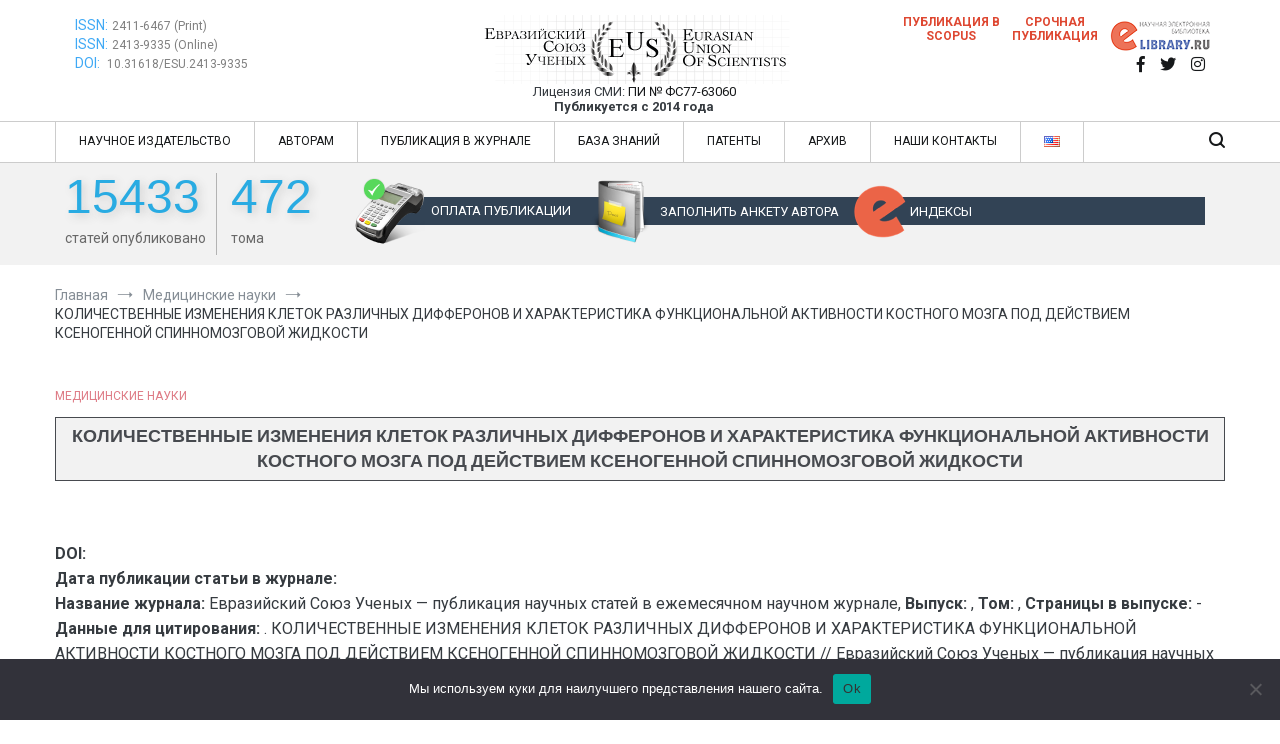

--- FILE ---
content_type: text/html; charset=UTF-8
request_url: https://euroasia-science.ru/medicinskie-nauki/%D0%BA%D0%BE%D0%BB%D0%B8%D1%87%D0%B5%D1%81%D1%82%D0%B2%D0%B5%D0%BD%D0%BD%D1%8B%D0%B5-%D0%B8%D0%B7%D0%BC%D0%B5%D0%BD%D0%B5%D0%BD%D0%B8%D1%8F-%D0%BA%D0%BB%D0%B5%D1%82%D0%BE%D0%BA-%D1%80%D0%B0%D0%B7/
body_size: 22396
content:
<!doctype html>
<html dir="ltr" lang="ru-RU">
<head>
	<meta charset="UTF-8">
	<meta name="viewport" content="width=device-width, initial-scale=1.0, user-scalable=no">
	<meta name="yandex-verification" content="b4a729faba98d7b1" />
	<meta name="citation-author" content="" />
	<meta name="citation-author" content="" />
	<meta name="citation-author" content="" />
	<meta name="citation_title" content="КОЛИЧЕСТВЕННЫЕ ИЗМЕНЕНИЯ КЛЕТОК РАЗЛИЧНЫХ ДИФФЕРОНОВ  И ХАРАКТЕРИСТИКА ФУНКЦИОНАЛЬНОЙ АКТИВНОСТИ КОСТНОГО МОЗГА ПОД ДЕЙСТВИЕМ КСЕНОГЕННОЙ СПИННОМОЗГОВОЙ ЖИДКОСТИ" />
	<meta name="citation_publication_date" content="" />
	<meta name="citation_journal_title" content="Евразийский Союз Ученых &#8212; публикация научных статей в ежемесячном научном журнале" />
	<meta name="citation_volume" content="" />
	<meta name="citation_issue" content="" />
	<meta name="citation_firstpage" content="" />
	<meta name="citation_lastpage" content="" />
	<meta name="citation_pdf_url" content="" />
	<link rel="profile" href="http://gmpg.org/xfn/11">
	<link href="https://fonts.googleapis.com/css?family=Roboto|Roboto+Condensed" rel="stylesheet">
	<script>!function(e,c){e[c]=e[c]+(e[c]&&" ")+"quform-js"}(document.documentElement,"className");</script><title>КОЛИЧЕСТВЕННЫЕ ИЗМЕНЕНИЯ КЛЕТОК РАЗЛИЧНЫХ ДИФФЕРОНОВ И ХАРАКТЕРИСТИКА ФУНКЦИОНАЛЬНОЙ АКТИВНОСТИ КОСТНОГО МОЗГА ПОД ДЕЙСТВИЕМ КСЕНОГЕННОЙ СПИННОМОЗГОВОЙ ЖИДКОСТИ | Евразийский Союз Ученых - публикация научных статей в ежемесячном научном журнале</title>
	<style>img:is([sizes="auto" i], [sizes^="auto," i]) { contain-intrinsic-size: 3000px 1500px }</style>
	
		<!-- All in One SEO 4.8.5 - aioseo.com -->
	<meta name="robots" content="max-image-preview:large" />
	<meta name="author" content="euroasia"/>
	<meta name="keywords" content="конференция №14" />
	<link rel="canonical" href="https://euroasia-science.ru/medicinskie-nauki/%d0%ba%d0%be%d0%bb%d0%b8%d1%87%d0%b5%d1%81%d1%82%d0%b2%d0%b5%d0%bd%d0%bd%d1%8b%d0%b5-%d0%b8%d0%b7%d0%bc%d0%b5%d0%bd%d0%b5%d0%bd%d0%b8%d1%8f-%d0%ba%d0%bb%d0%b5%d1%82%d0%be%d0%ba-%d1%80%d0%b0%d0%b7/" />
	<meta name="generator" content="All in One SEO (AIOSEO) 4.8.5" />
		<!-- All in One SEO -->

<link rel='dns-prefetch' href='//ajax.googleapis.com' />
<link rel='dns-prefetch' href='//code.jquery.com' />
<link rel="alternate" type="application/rss+xml" title="Евразийский Союз Ученых - публикация научных статей в ежемесячном научном журнале &raquo; Лента" href="https://euroasia-science.ru/feed/" />
<script type="text/javascript">
/* <![CDATA[ */
window._wpemojiSettings = {"baseUrl":"https:\/\/s.w.org\/images\/core\/emoji\/16.0.1\/72x72\/","ext":".png","svgUrl":"https:\/\/s.w.org\/images\/core\/emoji\/16.0.1\/svg\/","svgExt":".svg","source":{"concatemoji":"https:\/\/euroasia-science.ru\/wp-includes\/js\/wp-emoji-release.min.js?ver=6.8.2"}};
/*! This file is auto-generated */
!function(s,n){var o,i,e;function c(e){try{var t={supportTests:e,timestamp:(new Date).valueOf()};sessionStorage.setItem(o,JSON.stringify(t))}catch(e){}}function p(e,t,n){e.clearRect(0,0,e.canvas.width,e.canvas.height),e.fillText(t,0,0);var t=new Uint32Array(e.getImageData(0,0,e.canvas.width,e.canvas.height).data),a=(e.clearRect(0,0,e.canvas.width,e.canvas.height),e.fillText(n,0,0),new Uint32Array(e.getImageData(0,0,e.canvas.width,e.canvas.height).data));return t.every(function(e,t){return e===a[t]})}function u(e,t){e.clearRect(0,0,e.canvas.width,e.canvas.height),e.fillText(t,0,0);for(var n=e.getImageData(16,16,1,1),a=0;a<n.data.length;a++)if(0!==n.data[a])return!1;return!0}function f(e,t,n,a){switch(t){case"flag":return n(e,"\ud83c\udff3\ufe0f\u200d\u26a7\ufe0f","\ud83c\udff3\ufe0f\u200b\u26a7\ufe0f")?!1:!n(e,"\ud83c\udde8\ud83c\uddf6","\ud83c\udde8\u200b\ud83c\uddf6")&&!n(e,"\ud83c\udff4\udb40\udc67\udb40\udc62\udb40\udc65\udb40\udc6e\udb40\udc67\udb40\udc7f","\ud83c\udff4\u200b\udb40\udc67\u200b\udb40\udc62\u200b\udb40\udc65\u200b\udb40\udc6e\u200b\udb40\udc67\u200b\udb40\udc7f");case"emoji":return!a(e,"\ud83e\udedf")}return!1}function g(e,t,n,a){var r="undefined"!=typeof WorkerGlobalScope&&self instanceof WorkerGlobalScope?new OffscreenCanvas(300,150):s.createElement("canvas"),o=r.getContext("2d",{willReadFrequently:!0}),i=(o.textBaseline="top",o.font="600 32px Arial",{});return e.forEach(function(e){i[e]=t(o,e,n,a)}),i}function t(e){var t=s.createElement("script");t.src=e,t.defer=!0,s.head.appendChild(t)}"undefined"!=typeof Promise&&(o="wpEmojiSettingsSupports",i=["flag","emoji"],n.supports={everything:!0,everythingExceptFlag:!0},e=new Promise(function(e){s.addEventListener("DOMContentLoaded",e,{once:!0})}),new Promise(function(t){var n=function(){try{var e=JSON.parse(sessionStorage.getItem(o));if("object"==typeof e&&"number"==typeof e.timestamp&&(new Date).valueOf()<e.timestamp+604800&&"object"==typeof e.supportTests)return e.supportTests}catch(e){}return null}();if(!n){if("undefined"!=typeof Worker&&"undefined"!=typeof OffscreenCanvas&&"undefined"!=typeof URL&&URL.createObjectURL&&"undefined"!=typeof Blob)try{var e="postMessage("+g.toString()+"("+[JSON.stringify(i),f.toString(),p.toString(),u.toString()].join(",")+"));",a=new Blob([e],{type:"text/javascript"}),r=new Worker(URL.createObjectURL(a),{name:"wpTestEmojiSupports"});return void(r.onmessage=function(e){c(n=e.data),r.terminate(),t(n)})}catch(e){}c(n=g(i,f,p,u))}t(n)}).then(function(e){for(var t in e)n.supports[t]=e[t],n.supports.everything=n.supports.everything&&n.supports[t],"flag"!==t&&(n.supports.everythingExceptFlag=n.supports.everythingExceptFlag&&n.supports[t]);n.supports.everythingExceptFlag=n.supports.everythingExceptFlag&&!n.supports.flag,n.DOMReady=!1,n.readyCallback=function(){n.DOMReady=!0}}).then(function(){return e}).then(function(){var e;n.supports.everything||(n.readyCallback(),(e=n.source||{}).concatemoji?t(e.concatemoji):e.wpemoji&&e.twemoji&&(t(e.twemoji),t(e.wpemoji)))}))}((window,document),window._wpemojiSettings);
/* ]]> */
</script>
<style id='wp-emoji-styles-inline-css' type='text/css'>

	img.wp-smiley, img.emoji {
		display: inline !important;
		border: none !important;
		box-shadow: none !important;
		height: 1em !important;
		width: 1em !important;
		margin: 0 0.07em !important;
		vertical-align: -0.1em !important;
		background: none !important;
		padding: 0 !important;
	}
</style>
<link rel='stylesheet' id='gutenberg-pdfjs-css' href='https://euroasia-science.ru/wp-content/plugins/pdfjs-viewer-shortcode/inc/../blocks/dist/style.css?ver=2.2.3' type='text/css' media='all' />
<link rel='stylesheet' id='cookie-notice-front-css' href='https://euroasia-science.ru/wp-content/plugins/cookie-notice/css/front.min.css?ver=2.5.7' type='text/css' media='all' />
<link rel='stylesheet' id='email-subscribers-css' href='https://euroasia-science.ru/wp-content/plugins/email-subscribers/lite/public/css/email-subscribers-public.css?ver=5.8.10' type='text/css' media='all' />
<link rel='stylesheet' id='schs-css' href='https://euroasia-science.ru/wp-content/plugins/scholar-stats/public/css/schs-public.css?ver=1.0.0' type='text/css' media='all' />
<link rel='stylesheet' id='rt-fontawsome-css' href='https://euroasia-science.ru/wp-content/plugins/the-post-grid/assets/vendor/font-awesome/css/font-awesome.min.css?ver=7.8.2' type='text/css' media='all' />
<link rel='stylesheet' id='rt-tpg-css' href='https://euroasia-science.ru/wp-content/plugins/the-post-grid/assets/css/thepostgrid.min.css?ver=7.8.2' type='text/css' media='all' />
<link rel='stylesheet' id='simplelightbox-css-css' href='https://euroasia-science.ru/wp-content/plugins/simplelightbox/dist/simple-lightbox.min.css?ver=6.8.2' type='text/css' media='all' />
<link rel='stylesheet' id='cenote-style-css' href='https://euroasia-science.ru/wp-content/themes/cenote/style.css?ver=6.8.2' type='text/css' media='all' />
<style id='cenote-style-inline-css' type='text/css'>
.cenote-header-media .tg-container {
			background-image: url( "" );
		}
</style>
<link rel='stylesheet' id='themegrill-icons-css' href='https://euroasia-science.ru/wp-content/themes/cenote/assets/css/themegrill-icons.min.css?ver=1.0' type='text/css' media='all' />
<link rel='stylesheet' id='default-css' href='https://euroasia-science.ru/wp-content/themes/cenote/style.css?ver=1.0' type='text/css' media='all' />
<!--[if lt IE 9]>
<link rel='stylesheet' id='vc_lte_ie9-css' href='https://euroasia-science.ru/wp-content/plugins/js_composer/assets/css/vc_lte_ie9.min.css?ver=6.0.5' type='text/css' media='screen' />
<![endif]-->
<link rel='stylesheet' id='kirki-styles-cenote_config-css' href='https://euroasia-science.ru/wp-content/themes/cenote/inc/kirki/assets/css/kirki-styles.css?ver=3.0.35.3' type='text/css' media='all' />
<style id='kirki-styles-cenote_config-inline-css' type='text/css'>
.cenote-breadcrumb li a:hover,.cenote-header-media.cenote-header-media--right .cenote-header-media__button:hover,.cenote-header-sticky .cenote-reading-bar .cenote-reading-bar__share .cenote-reading-share-item a:hover,.cenote-header-sticky .main-navigation li ul li > a:hover,.cenote-header-sticky .main-navigation li ul li.focus > a,.comments-area .comment-list .comment-meta .comment-metadata a:hover,.entry-content .page-links a:hover,.entry-content a,.entry-content table a:hover,.entry-footer .tags-links a:hover,.entry-meta a,.main-navigation.tg-site-menu--offcanvas li.current-menu-ancestor > a,.main-navigation.tg-site-menu--offcanvas li.current-menu-item > a,.main-navigation.tg-site-menu--offcanvas li.current_page_ancestor > a,.main-navigation.tg-site-menu--offcanvas li.current_page_item > a,.main-navigation.tg-site-menu--offcanvas li:hover > a,.pagination .page-numbers:hover,.post-template-cover .entry-thumbnail--template .entry-info .entry-meta a:hover,.single .hentry .entry-meta a:hover,.tg-header-top .tg-social-menu li:hover a,.tg-header-top ul:not(.tg-social-menu) li a:hover,.tg-site-footer.tg-site-footer--default .tg-footer-bottom .site-info a:hover,.tg-site-footer.tg-site-footer--default .tg-footer-widget-area .widget .tagcloud a:hover,.tg-site-footer.tg-site-footer--default .tg-footer-widget-area .widget ul li a:hover,.tg-site-footer.tg-site-footer--light-dark .tg-footer-bottom .site-info a:hover,.tg-site-footer.tg-site-footer--light-dark-center .tg-footer-bottom .site-info a:hover,.tg-site-menu--default li.focus > a,.tg-slider.tg-post-slider .tg-container .cat-links a:hover,.tg-slider.tg-post-slider .tg-container .entry-title a:hover,.tg-slider.tg-post-slider .tg-container .posted-on a:hover,.tg-top-cat .cat-links a,.widget_tag_cloud .tagcloud a:hover,a:active,a:focus,a:hover{color:#de7b85;}.button:hover,.entry-footer .cat-links a,.entry-meta .posted-on:before,.main-navigation.tg-site-menu--offcanvas li.current-menu-ancestor > a:before,.main-navigation.tg-site-menu--offcanvas li.current-menu-item > a:before,.main-navigation.tg-site-menu--offcanvas li.current_page_ancestor > a:before,.main-navigation.tg-site-menu--offcanvas li.current_page_item > a:before,.main-navigation.tg-site-menu--offcanvas li:hover > a:before,.post-format-media--gallery .swiper-button-next,.post-format-media--gallery .swiper-button-prev,.post-template-cover .entry-thumbnail--template .entry-info .tg-top-cat .cat-links a:hover,.tg-readmore-link:hover:before,.tg-slider .swiper-button-next,.tg-slider .swiper-button-prev,.widget .widget-title:after,button:hover,input[type="button"]:hover,input[type="reset"]:hover,input[type="submit"]:hover{background-color:#de7b85;}.entry-footer .tags-links a:hover,.tg-site-footer.tg-site-footer--default .tg-footer-widget-area .widget .tagcloud a:hover,.widget_tag_cloud .tagcloud a:hover{border-color:#de7b85;}body{font-family:Roboto, Helvetica, Arial, sans-serif;font-weight:400;}h1, h2, h3, h4, h5, h6{font-family:Catamaran, Helvetica, Arial, sans-serif;font-weight:700;}
</style>
<script type="text/javascript" src="https://ajax.googleapis.com/ajax/libs/jquery/3.1.1/jquery.min.js" id="jquery-js"></script>
<script type="text/javascript" src="https://euroasia-science.ru/wp-content/plugins/scholar-stats/public/js/schs-public.js?ver=1.0.0" id="schs-js"></script>
<!-- OG: 2.9.2 -->
<meta property="og:image" content="https://euroasia-science.ru/wp-content/uploads/2016/10/fav.png" /><meta property="og:description" content="Шаймарданова Лейла Рустемовна (канд. мед.наук, доцент кафедры нормальной анатомии ФГАОУВО «Крымский федеральный университет имени В.И. Вернадского» Медицинская академия имени С.И. Георгиевского, Симферополь ) Гафарова Эльвина Аблязисовна (канд. мед.наук, ассистент кафедры нормальной анатомии ФГАОУВО «Крымский федеральный университет имени В.И. Вернадского» Медицинская академия имени С.И. Георгиевского, Симферополь) Гасанова Илаха Халис (канд. мед.наук, ассистент кафедры нормальной анатомии ФГАОУВО «Крымский федеральный университет имени В.И. Вернадского» Медицинская академия имени С.И. Георгиевского, Симферополь)" /><meta property="og:type" content="article" /><meta property="og:locale" content="ru_RU" /><meta property="og:site_name" content="Евразийский Союз Ученых - публикация научных статей в ежемесячном научном журнале" /><meta property="og:title" content="КОЛИЧЕСТВЕННЫЕ ИЗМЕНЕНИЯ КЛЕТОК РАЗЛИЧНЫХ ДИФФЕРОНОВ И ХАРАКТЕРИСТИКА ФУНКЦИОНАЛЬНОЙ АКТИВНОСТИ КОСТНОГО МОЗГА ПОД ДЕЙСТВИЕМ КСЕНОГЕННОЙ СПИННОМОЗГОВОЙ ЖИДКОСТИ" /><meta property="og:url" content="https://euroasia-science.ru/medicinskie-nauki/%d0%ba%d0%be%d0%bb%d0%b8%d1%87%d0%b5%d1%81%d1%82%d0%b2%d0%b5%d0%bd%d0%bd%d1%8b%d0%b5-%d0%b8%d0%b7%d0%bc%d0%b5%d0%bd%d0%b5%d0%bd%d0%b8%d1%8f-%d0%ba%d0%bb%d0%b5%d1%82%d0%be%d0%ba-%d1%80%d0%b0%d0%b7/" /><meta property="og:updated_time" content="2017-03-15T09:12:25+03:00" /><meta property="article:tag" content="Конференция №14" /><meta property="article:published_time" content="2015-05-30T06:09:01+00:00" /><meta property="article:modified_time" content="2017-03-15T06:12:25+00:00" /><meta property="article:author" content="https://euroasia-science.ru/author/euroasia/" /><meta property="article:section" content="Медицинские науки" /><meta property="twitter:partner" content="ogwp" /><meta property="twitter:card" content="summary" /><meta property="twitter:title" content="КОЛИЧЕСТВЕННЫЕ ИЗМЕНЕНИЯ КЛЕТОК РАЗЛИЧНЫХ ДИФФЕРОНОВ И ХАРАКТЕРИСТИКА ФУНКЦИОНАЛЬНОЙ АКТИВНОСТИ КОСТНОГО МОЗГА ПОД ДЕЙСТВИЕМ КСЕНОГЕННОЙ СПИННОМОЗГОВОЙ ЖИДКОСТИ" /><meta property="twitter:description" content="Шаймарданова Лейла Рустемовна (канд. мед.наук, доцент кафедры нормальной анатомии ФГАОУВО «Крымский федеральный университет имени В.И. Вернадского» Медицинская академия имени С.И. Георгиевского, Симферополь ) Гафарова Эльвина Аблязисовна (канд. мед.наук, ассистент кафедры нормальной анатомии..." /><meta property="twitter:url" content="https://euroasia-science.ru/medicinskie-nauki/%d0%ba%d0%be%d0%bb%d0%b8%d1%87%d0%b5%d1%81%d1%82%d0%b2%d0%b5%d0%bd%d0%bd%d1%8b%d0%b5-%d0%b8%d0%b7%d0%bc%d0%b5%d0%bd%d0%b5%d0%bd%d0%b8%d1%8f-%d0%ba%d0%bb%d0%b5%d1%82%d0%be%d0%ba-%d1%80%d0%b0%d0%b7/" /><meta property="profile:username" content="euroasia" /><!-- /OG -->
<link rel="https://api.w.org/" href="https://euroasia-science.ru/wp-json/" /><link rel="alternate" title="JSON" type="application/json" href="https://euroasia-science.ru/wp-json/wp/v2/posts/18914" /><link rel="EditURI" type="application/rsd+xml" title="RSD" href="https://euroasia-science.ru/xmlrpc.php?rsd" />
<link rel="alternate" title="oEmbed (JSON)" type="application/json+oembed" href="https://euroasia-science.ru/wp-json/oembed/1.0/embed?url=https%3A%2F%2Feuroasia-science.ru%2Fmedicinskie-nauki%2F%25d0%25ba%25d0%25be%25d0%25bb%25d0%25b8%25d1%2587%25d0%25b5%25d1%2581%25d1%2582%25d0%25b2%25d0%25b5%25d0%25bd%25d0%25bd%25d1%258b%25d0%25b5-%25d0%25b8%25d0%25b7%25d0%25bc%25d0%25b5%25d0%25bd%25d0%25b5%25d0%25bd%25d0%25b8%25d1%258f-%25d0%25ba%25d0%25bb%25d0%25b5%25d1%2582%25d0%25be%25d0%25ba-%25d1%2580%25d0%25b0%25d0%25b7%2F" />
<link rel="alternate" title="oEmbed (XML)" type="text/xml+oembed" href="https://euroasia-science.ru/wp-json/oembed/1.0/embed?url=https%3A%2F%2Feuroasia-science.ru%2Fmedicinskie-nauki%2F%25d0%25ba%25d0%25be%25d0%25bb%25d0%25b8%25d1%2587%25d0%25b5%25d1%2581%25d1%2582%25d0%25b2%25d0%25b5%25d0%25bd%25d0%25bd%25d1%258b%25d0%25b5-%25d0%25b8%25d0%25b7%25d0%25bc%25d0%25b5%25d0%25bd%25d0%25b5%25d0%25bd%25d0%25b8%25d1%258f-%25d0%25ba%25d0%25bb%25d0%25b5%25d1%2582%25d0%25be%25d0%25ba-%25d1%2580%25d0%25b0%25d0%25b7%2F&#038;format=xml" />
        <style>
            :root {
                --tpg-primary-color: #0d6efd;
                --tpg-secondary-color: #0654c4;
                --tpg-primary-light: #c4d0ff
            }

                    </style>
		<style>
.sl-overlay{background:#ffffff;opacity: 0.7;z-index: 1035;}
.sl-wrapper .sl-navigation button,.sl-wrapper .sl-close,.sl-wrapper .sl-counter{color:#000000;z-index: 10060;}
.sl-wrapper .sl-image{z-index:10000;}
.sl-spinner{border-color:#333333;z-index:1007;}
.sl-wrapper{z-index:1040;}
.sl-wrapper .sl-image .sl-caption{background:rgba(0,0,0,0.8);color:#ffffff;}
</style><!-- Yandex.Metrika counter by Yandex Metrica Plugin -->
<script type="text/javascript" >
    (function(m,e,t,r,i,k,a){m[i]=m[i]||function(){(m[i].a=m[i].a||[]).push(arguments)};
        m[i].l=1*new Date();k=e.createElement(t),a=e.getElementsByTagName(t)[0],k.async=1,k.src=r,a.parentNode.insertBefore(k,a)})
    (window, document, "script", "https://mc.yandex.ru/metrika/tag.js", "ym");

    ym(40696234, "init", {
        id:40696234,
        clickmap:false,
        trackLinks:false,
        accurateTrackBounce:false,
        webvisor:false,
	        });
</script>
<noscript><div><img src="https://mc.yandex.ru/watch/40696234" style="position:absolute; left:-9999px;" alt="" /></div></noscript>
<!-- /Yandex.Metrika counter -->
<meta name="generator" content="Powered by WPBakery Page Builder - drag and drop page builder for WordPress."/>
		<style type="text/css">
					.site-branding {
				margin-bottom: 0;
			}
			.site-title,
			.site-description {
				position: absolute;
				clip: rect(1px, 1px, 1px, 1px);
			}
				</style>
		<link rel="amphtml" href="https://euroasia-science.ru/medicinskie-nauki/%D0%BA%D0%BE%D0%BB%D0%B8%D1%87%D0%B5%D1%81%D1%82%D0%B2%D0%B5%D0%BD%D0%BD%D1%8B%D0%B5-%D0%B8%D0%B7%D0%BC%D0%B5%D0%BD%D0%B5%D0%BD%D0%B8%D1%8F-%D0%BA%D0%BB%D0%B5%D1%82%D0%BE%D0%BA-%D1%80%D0%B0%D0%B7/amp/"><link rel="icon" href="https://euroasia-science.ru/wp-content/uploads/2016/10/fav.png" sizes="32x32" />
<link rel="icon" href="https://euroasia-science.ru/wp-content/uploads/2016/10/fav.png" sizes="192x192" />
<link rel="apple-touch-icon" href="https://euroasia-science.ru/wp-content/uploads/2016/10/fav.png" />
<meta name="msapplication-TileImage" content="https://euroasia-science.ru/wp-content/uploads/2016/10/fav.png" />
		<style type="text/css" id="wp-custom-css">
			.fiz-mat-row .vc_figure{
	position: relative;
}

.fiz-mat-row .vc_figure::before{
	content: " ";
	position: absolute;
  top: 337px;
  right: 0px;
	z-index: 2;
	background: #fff;
	padding: 10px
}


.ped-row .vc_figure{
	position: relative;
}

.ped-row .vc_figure::before{
	content: "";
	position: absolute;
  top: 337px;
  right: 0px;
	z-index: 2;
	background: #fff;
}
.valluttcalc, .col_p{
	display: none;
}
.noframemy{
	background: #647C8C !important;
   border: 1px solid #333;
   border-radius: 15px;
	 height: 370px;
}
.col_p1{
	color: #fff !important;
    font-size: 18px !important;
    border-bottom: 1px solid #324355;
}
.inp, .inpcur{
	width: 100% !important;
    padding: 10px !important;
    height: 40px !important;
}
.coun1{
	color: #fff !important;
    font-size: 18px !important;
    border-bottom: 1px solid #324355;
}

h4{
	margin-bottom: 0px;
}
.interimg{
	 border-radius: 10px;
    margin-bottom: 20px;
    color: #fff !important;
    font-size: 20px;
}

span.cost-total{
	font-size: 45px !important;
    color: #000 !important;
    text-shadow: 3px 3px 10px #333;
    text-decoration: none !important;
}

span.cost-label{
	font-size: 20px !important;
    color: #000 !important;
    text-shadow: 3px 3px 10px #333;
    text-decoration: none !important;
}

span.cost-pages{
	font-size: 25px !important;
    color: #000 !important;
    text-shadow: 3px 3px 10px #333;
    text-decoration: none !important;
}

.econ-row .vc_figure{
	position: relative;
}

.econ-row .vc_figure::before{
	content: " ";
	position: absolute;
  top: 337px;
  right: 0px;
	z-index: 2;
	background: #fff;
}




.med-row .vc_figure{
	position: relative;
}

.med-row .vc_figure::before{
	content: " ";
	position: absolute;
  top: 337px;
  right: 0px;
	z-index: 2;
	background: #fff;
}


.ist-row .vc_figure{
	position: relative;
}

.ist-row .vc_figure::before{
	content: " ";
	position: absolute;
  top: 337px;
  right: 0px;
	z-index: 2;
	background: #fff;
}


.filol-row .vc_figure{
	position: relative;
}

.filol-row .vc_figure::before{
	content: " ";
	position: absolute;
  top: 337px;
  right: 0px;
	z-index: 2;
	background: #fff;
}

.vc_element-container {
	position: relative;
}

.vc_element-container {
	position: relative;
}

.issn-text {
    position: absolute;
    top: 342px;
    right: 15px;
	z-index: 2;
	background: #fff;
	padding: 10px
}

		</style>
		<noscript><style> .wpb_animate_when_almost_visible { opacity: 1; }</style></noscript></head>
<script type="text/javascript">$('#buttonform1').click(function(){ $('#buttonform2').click() });</script>
<body class="wp-singular post-template-default single single-post postid-18914 single-format-standard wp-custom-logo wp-theme-cenote cookies-not-set rttpg rttpg-7.8.2 radius-frontend rttpg-body-wrap rttpg-flaticon layout-site--wide layout--no-sidebar wpb-js-composer js-comp-ver-6.0.5 vc_responsive">
<div id="page" class="site">
	<a class="skip-link screen-reader-text" href="#content">Перейти к содержимому</a>

	<header id="masthead" class="site-header tg-site-header tg-site-header--default">
		
		<div class="tg-header-bottom">
			<div class="header-bottom-top">
	<div class="tg-container tg-flex-container tg-flex-space-between tg-flex-item-centered">
		

<div class="pchaed">
	<div class="indexing">
		<a class="issn" href="https://portal.issn.org/resource/ISSN/2411-6467" target="_blank">ISSN:</a>
		<a class="issnnum" href="https://portal.issn.org/resource/ISSN/2411-6467" target="_blank"> 2411-6467 (Print)</a>
		<br><a class="issn" href="https://portal.issn.org/resource/ISSN/2413-9335" target="_blank">ISSN:</a>
		<a class="issnnum" href="https://portal.issn.org/resource/ISSN/2413-9335" target="_blank"> 2413-9335 (Online)</a>
		<br><a class="issn" href="https://doi.org/10.31618/esu.2411-6467.8.53.1" target="_blank">DOI:&nbsp;</a>
		<a class="issnnum" href="https://doi.org/10.31618/ESU.2413-9335" target="_blank"> 10.31618/ESU.2413-9335</a>
	</div>
	<div class="site-branding">
		<a href="https://euroasia-science.ru/" class="custom-logo-link" rel="home"><img width="316" height="69" src="https://euroasia-science.ru/wp-content/uploads/2021/03/logo-m.png" class="custom-logo" alt="Евразийский Союз Ученых &#8212; публикация научных статей в ежемесячном научном журнале" decoding="async" srcset="https://euroasia-science.ru/wp-content/uploads/2021/03/logo-m.png 316w, https://euroasia-science.ru/wp-content/uploads/2021/03/logo-m-300x66.png 300w" sizes="(max-width: 316px) 100vw, 316px" /></a>			<p class="site-title"><a href="https://euroasia-science.ru/" rel="home">Евразийский Союз Ученых &#8212; публикация научных статей в ежемесячном научном журнале</a></p>
		
					<section id="custom_html-6" class="widget_text widget widget_custom_html"><div class="textwidget custom-html-widget"><div class="smi">Лицензия СМИ: <a href="/o-zhurnale/">ПИ № ФС77-63060</a><br><strong>Публикуется с 2014 года</strong></div></div></section>	
			<p class="site-description">Евразийский Союз Ученых &#8212; публикация научных статей в ежемесячном научном журнале</p>
				</div><!-- .site-branding -->
	<div class="social">
		<aside id="custom_html-4" class="widget_text widget w widget_custom_html"><div class="textwidget custom-html-widget"><div class="srochno"><a href="/scopus-zhurnaly/">Публикация в SCOPUS</a></div>
	<div class="srochno"><a href="/srochnaya-publikatsiya-zhurnale/">Срочная публикация</a></div>
	<div class="rinc"><a target="_blank" href="https://elibrary.ru/title_about.asp?id=52740"><img src="/wp-content/uploads/2019/04/el-1.png"></a></div></div></aside><!--/.widget-->		<nav class="tg-social-menu-navigation">
		
		<ul class="tg-social-menu">
			
					<li class="social-link">
						<a href="https://www.facebook.com/euroasia.science">
							<i class="tg-icon-facebook"></i>
						</a>
					</li>

				
					<li class="social-link">
						<a href="https://twitter.com/euscientists">
							<i class="tg-icon-twitter"></i>
						</a>
					</li>

				
					<li class="social-link">
						<a href="https://www.instagram.com/eu_scientists/">
							<i class="tg-icon-instagram"></i>
						</a>
					</li>

						</ul>

				</nav>
	</div>
</div>
<div class="mobhead">
	<div class="site-branding">
	<a href="https://euroasia-science.ru/" class="custom-logo-link" rel="home"><img width="316" height="69" src="https://euroasia-science.ru/wp-content/uploads/2021/03/logo-m.png" class="custom-logo" alt="Евразийский Союз Ученых &#8212; публикация научных статей в ежемесячном научном журнале" decoding="async" srcset="https://euroasia-science.ru/wp-content/uploads/2021/03/logo-m.png 316w, https://euroasia-science.ru/wp-content/uploads/2021/03/logo-m-300x66.png 300w" sizes="(max-width: 316px) 100vw, 316px" /></a>		<p class="site-title"><a href="https://euroasia-science.ru/" rel="home">Евразийский Союз Ученых &#8212; публикация научных статей в ежемесячном научном журнале</a></p>
		
		<section id="custom_html-6" class="widget_text widget widget_custom_html"><div class="textwidget custom-html-widget"><div class="smi">Лицензия СМИ: <a href="/o-zhurnale/">ПИ № ФС77-63060</a><br><strong>Публикуется с 2014 года</strong></div></div></section>	
		<p class="site-description">Евразийский Союз Ученых &#8212; публикация научных статей в ежемесячном научном журнале</p>
		</div><!-- .site-branding -->
	<div class="indexing">
		<a class="issn" href="https://portal.issn.org/resource/ISSN/2411-6467" target="_blank">ISSN:</a>
		<a class="issnnum" href="https://portal.issn.org/resource/ISSN/2411-6467" target="_blank"> 2411-6467 (Print)</a>
		<br><a class="issn" href="https://portal.issn.org/resource/ISSN/2413-9335" target="_blank">ISSN:</a>
		<a class="issnnum" href="https://portal.issn.org/resource/ISSN/2413-9335" target="_blank"> 2413-9335 (Online)</a>
		<br><a class="issn" href="https://doi.org/10.31618/esu.2411-6467.8.53.1" target="_blank">DOI:&nbsp;</a>
		<a class="issnnum" href="https://doi.org/10.31618/esu.2411-6467.8.53.1" target="_blank"> 10.31618/esu.2411-6467.8.53.1</a>
	</div>
	<div class="rinc">
		<a target="_blank" href="https://elibrary.ru/title_about.asp?id=52740"><img src="/wp-content/uploads/2019/04/el-1.png"></a>
	</div>
	<div class="sroch">
		<div class="srochno"><a href="/scopus-zhurnaly/">Публикация в SCOPUS</a></div>
		<div class="srochno"><a href="/srochnaya-publikatsiya-zhurnale/">Срочная публикация</a></div>
	</div>
</div>

</div>
	</div><!-- /.tg-container -->
</div>
<!-- /.header-bottom-top -->

<div class="header-bottom-bottom">
	<div class="tg-container tg-flex-container tg-flex-space-between tg-flex-item-centered">
		
<!--
<nav class="tg-social-menu-navigation">
	
		<ul class="tg-social-menu">
			
					<li class="social-link">
						<a href="https://www.facebook.com/euroasia.science">
							<i class="tg-icon-facebook"></i>
						</a>
					</li>

				
					<li class="social-link">
						<a href="https://twitter.com/euscientists">
							<i class="tg-icon-twitter"></i>
						</a>
					</li>

				
					<li class="social-link">
						<a href="https://www.instagram.com/eu_scientists/">
							<i class="tg-icon-instagram"></i>
						</a>
					</li>

						</ul>

	</nav>
--><!-- /.tg-social-menu -->
<nav id="site-navigation" class="main-navigation tg-site-menu--default">
	<div class="menu-main-menu-container"><ul id="primary-menu" class="menu"><li id="menu-item-3085" class="menu-item menu-item-type-post_type menu-item-object-page menu-item-has-children menu-item-3085"><a href="https://euroasia-science.ru/nauchnoe-izdatelstvo/">НАУЧНОЕ ИЗДАТЕЛЬСТВО</a>
<ul class="sub-menu">
	<li id="menu-item-47411" class="menu-item menu-item-type-post_type menu-item-object-page menu-item-47411"><a href="https://euroasia-science.ru/o-zhurnale/">О журнале</a></li>
	<li id="menu-item-47422" class="menu-item menu-item-type-post_type menu-item-object-page menu-item-47422"><a href="https://euroasia-science.ru/celi-i-tematicheskii%cc%86-oxvat/">Цели и тематический охват</a></li>
	<li id="menu-item-47391" class="menu-item menu-item-type-post_type menu-item-object-page menu-item-47391"><a href="https://euroasia-science.ru/etika-nauchnyx-publikacij/">Этика научных публикаций</a></li>
	<li id="menu-item-47415" class="menu-item menu-item-type-post_type menu-item-object-page menu-item-47415"><a href="https://euroasia-science.ru/politika-otkrytogo-dostupa/">Политика открытого доступа</a></li>
	<li id="menu-item-5052" class="menu-item menu-item-type-post_type menu-item-object-page menu-item-5052"><a href="https://euroasia-science.ru/indeksirovanie/">Индексирование</a></li>
	<li id="menu-item-2756" class="menu-item menu-item-type-post_type menu-item-object-page menu-item-2756"><a href="https://euroasia-science.ru/redaktsiya-nauchnyih-statey/">Редакционная коллегия</a></li>
	<li id="menu-item-46067" class="menu-item menu-item-type-post_type menu-item-object-page menu-item-46067"><a href="https://euroasia-science.ru/elektronnaya-publikatsiya-statey/">Электронная публикация статей</a></li>
	<li id="menu-item-56048" class="menu-item menu-item-type-post_type menu-item-object-page menu-item-56048"><a href="https://euroasia-science.ru/sootvetstvie-standartu-i4oc/">Соответствие стандарту I4OC</a></li>
</ul>
</li>
<li id="menu-item-47423" class="menu-item menu-item-type-custom menu-item-object-custom menu-item-has-children menu-item-47423"><a href="#">АВТОРАМ</a>
<ul class="sub-menu">
	<li id="menu-item-47429" class="menu-item menu-item-type-post_type menu-item-object-page menu-item-47429"><a href="https://euroasia-science.ru/pravila-oformleniya-stati/">Правила для авторов</a></li>
	<li id="menu-item-2675" class="menu-item menu-item-type-post_type menu-item-object-page menu-item-2675"><a href="https://euroasia-science.ru/opublikovat-statyu/">Заполнить анкету для публикации</a></li>
	<li id="menu-item-47435" class="menu-item menu-item-type-post_type menu-item-object-page menu-item-47435"><a href="https://euroasia-science.ru/recenzirovanie/">Рецензирование</a></li>
	<li id="menu-item-2723" class="menu-item menu-item-type-post_type menu-item-object-page menu-item-2723"><a href="https://euroasia-science.ru/stoimost-publikatsii/">Авторские сборы</a></li>
	<li id="menu-item-56024" class="menu-item menu-item-type-post_type menu-item-object-page menu-item-56024"><a href="https://euroasia-science.ru/sroki-publikacii/">Сроки публикации</a></li>
	<li id="menu-item-56009" class="menu-item menu-item-type-post_type menu-item-object-page menu-item-56009"><a href="https://euroasia-science.ru/zaimstvovaniya-i-plagiat/">Заимствования и плагиат</a></li>
	<li id="menu-item-56036" class="menu-item menu-item-type-post_type menu-item-object-page menu-item-56036"><a href="https://euroasia-science.ru/arxivaciya-i-deponirovanie/">Архивация и депонирование</a></li>
	<li id="menu-item-55996" class="menu-item menu-item-type-post_type menu-item-object-page menu-item-55996"><a href="https://euroasia-science.ru/poryadok-vozvrata-avtorskogo-sbora/">Порядок возврата авторского сбора</a></li>
	<li id="menu-item-56043" class="menu-item menu-item-type-post_type menu-item-object-page menu-item-56043"><a href="https://euroasia-science.ru/orcid-v-metadannyx-statej/">ORCID в метаданных статей</a></li>
</ul>
</li>
<li id="menu-item-2664" class="menu-item menu-item-type-post_type menu-item-object-page menu-item-has-children menu-item-2664"><a href="https://euroasia-science.ru/publikaciya-statej/">ПУБЛИКАЦИЯ В ЖУРНАЛЕ</a>
<ul class="sub-menu">
	<li id="menu-item-56336" class="menu-item menu-item-type-post_type menu-item-object-page menu-item-56336"><a href="https://euroasia-science.ru/evrazijskij-soyuz-uchenyx-seriya-texnicheskie-i-fiziko-matematicheskie-nauki/">Евразийский Союз Ученых. Серия: технические и физико-математические науки.</a></li>
	<li id="menu-item-56335" class="menu-item menu-item-type-post_type menu-item-object-page menu-item-56335"><a href="https://euroasia-science.ru/evrazijskij-soyuz-uchenyx-seriya-pedagogicheskie-psixologicheskie-i-filosofskie-nauki/">Евразийский Союз Ученых. Серия: педагогические, психологические и философские науки</a></li>
	<li id="menu-item-56334" class="menu-item menu-item-type-post_type menu-item-object-page menu-item-56334"><a href="https://euroasia-science.ru/evrazijskij-soyuz-uchenyx-seriya-ekonomicheskie-i-yuridicheskie-nauki/">Евразийский Союз Ученых. Серия: экономические и юридические науки</a></li>
	<li id="menu-item-56333" class="menu-item menu-item-type-post_type menu-item-object-page menu-item-56333"><a href="https://euroasia-science.ru/evrazijskij-soyuz-uchenyx-seriya-medicinskie-biologicheskie-i-ximicheskie-nauki/">Евразийский Союз Ученых. Серия: медицинские, биологические и химические науки.</a></li>
	<li id="menu-item-56332" class="menu-item menu-item-type-post_type menu-item-object-page menu-item-56332"><a href="https://euroasia-science.ru/evrazijskij-soyuz-uchenyx-seriya-istoricheskie-politicheskie-i-sociologicheskie-nauki/">Евразийский Союз Ученых. Серия: исторические, политические и социологические науки</a></li>
	<li id="menu-item-56331" class="menu-item menu-item-type-post_type menu-item-object-page menu-item-56331"><a href="https://euroasia-science.ru/evrazijskij-soyuz-uchenyx-seriya-filologiya-iskusstvovedenie-i-kulturologiya/">Евразийский Союз Ученых. Серия: филология, искусствоведение и культурология</a></li>
	<li id="menu-item-56330" class="menu-item menu-item-type-post_type menu-item-object-page menu-item-56330"><a href="https://euroasia-science.ru/evrazijskij-soyuz-uchenyx-seriya-mezhdisciplinarnyj/">Евразийский Союз Ученых. Серия: Междисциплинарный</a></li>
</ul>
</li>
<li id="menu-item-2468" class="menu-item menu-item-type-custom menu-item-object-custom menu-item-has-children menu-item-2468"><a href="#">БАЗА ЗНАНИЙ</a>
<ul class="sub-menu">
	<li id="menu-item-2748" class="menu-item menu-item-type-post_type menu-item-object-page menu-item-2748"><a href="https://euroasia-science.ru/nauchnye-publikacii/">Научные публикации</a></li>
	<li id="menu-item-2752" class="menu-item menu-item-type-post_type menu-item-object-page menu-item-2752"><a href="https://euroasia-science.ru/nauchnyie-napravleniya-zhurnala/">Научные направления журнала</a></li>
	<li id="menu-item-2730" class="menu-item menu-item-type-post_type menu-item-object-page menu-item-2730"><a href="https://euroasia-science.ru/mezhdunarodnyie-nauchnyie-publikatsii/">Международные научные публикации</a></li>
	<li id="menu-item-2736" class="menu-item menu-item-type-post_type menu-item-object-page menu-item-2736"><a href="https://euroasia-science.ru/vserossiyskie-nauchnyie-publikatsii/">Всероссийские научные публикации</a></li>
	<li id="menu-item-39768" class="menu-item menu-item-type-post_type menu-item-object-page menu-item-39768"><a href="https://euroasia-science.ru/faq/">FAQ</a></li>
</ul>
</li>
<li id="menu-item-55977" class="menu-item menu-item-type-custom menu-item-object-custom menu-item-has-children menu-item-55977"><a href="#">ПАТЕНТЫ</a>
<ul class="sub-menu">
	<li id="menu-item-55980" class="menu-item menu-item-type-post_type menu-item-object-page menu-item-55980"><a href="https://euroasia-science.ru/zashhita-izobreteniya-zashhitnaya-publikaciya/">Защита изобретения (защитная публикация)</a></li>
	<li id="menu-item-55983" class="menu-item menu-item-type-post_type menu-item-object-page menu-item-55983"><a href="https://euroasia-science.ru/publikaciya-otkrytiya-publikaciya-izobreteniya/">Публикация открытия (публикация изобретения)</a></li>
	<li id="menu-item-55986" class="menu-item menu-item-type-post_type menu-item-object-page menu-item-55986"><a href="https://euroasia-science.ru/publikaciya-patenta/">Публикация патента</a></li>
</ul>
</li>
<li id="menu-item-56295" class="menu-item menu-item-type-custom menu-item-object-custom menu-item-has-children menu-item-56295"><a href="#">АРХИВ</a>
<ul class="sub-menu">
	<li id="menu-item-56306" class="menu-item menu-item-type-post_type menu-item-object-page menu-item-56306"><a href="https://euroasia-science.ru/seriya-texnicheskie-i-fiziko-matematicheskie-nauki/">Серия: технические и физико-математические науки</a></li>
	<li id="menu-item-56300" class="menu-item menu-item-type-post_type menu-item-object-page menu-item-56300"><a href="https://euroasia-science.ru/seriya-pedagogicheskie-psixologicheskie-i-filosofskie-nauki/">Серия: педагогические, психологические и философские науки</a></li>
	<li id="menu-item-56299" class="menu-item menu-item-type-post_type menu-item-object-page menu-item-56299"><a href="https://euroasia-science.ru/seriya-ekonomicheskie-i-yuridicheskie-nauki/">Серия: экономические и юридические науки</a></li>
	<li id="menu-item-56298" class="menu-item menu-item-type-post_type menu-item-object-page menu-item-56298"><a href="https://euroasia-science.ru/seriya-medicinskie-biologicheskie-i-ximicheskie-nauki/">Серия: медицинские, биологические и химические науки</a></li>
	<li id="menu-item-56297" class="menu-item menu-item-type-post_type menu-item-object-page menu-item-56297"><a href="https://euroasia-science.ru/seriya-istoricheskie-politicheskie-i-sociologicheskie-nauki/">Серия: исторические, политические и социологические науки</a></li>
	<li id="menu-item-56296" class="menu-item menu-item-type-post_type menu-item-object-page menu-item-56296"><a href="https://euroasia-science.ru/seriya-filologiya-iskusstvovedenie-i-kulturologiya/">Серия: филология, искусствоведение и культурология</a></li>
	<li id="menu-item-56302" class="menu-item menu-item-type-post_type menu-item-object-page menu-item-56302"><a href="https://euroasia-science.ru/nomera-zhurnalov/">Серия: Междисциплинарный</a></li>
</ul>
</li>
<li id="menu-item-2459" class="menu-item menu-item-type-post_type menu-item-object-page menu-item-2459"><a href="https://euroasia-science.ru/contact/">НАШИ КОНТАКТЫ</a></li>
<li id="menu-item-46146-en" class="lang-item lang-item-314 lang-item-en no-translation lang-item-first menu-item menu-item-type-custom menu-item-object-custom menu-item-46146-en"><a href="https://euroasia-science.ru/en/main-page/" hreflang="en-US" lang="en-US"><img src="[data-uri]" alt="English" width="16" height="11" style="width: 16px; height: 11px;" /></a></li>
</ul></div></nav><!-- #site-navigation -->

<nav class="tg-header-action-navigation">
	<ul class="tg-header-action-menu">
					<li class="tg-search-toggle"><i class="tg-icon-search"></i></li>
		
		<li class="tg-mobile-menu-toggle">
			<span>MENU</span>
		</li>
	</ul>
</nav>
<!-- /.tg-header-action-navigation -->
	</div><!-- /.tg-header -->
</div>
<!-- /.header-bottom-bottom -->
			<aside id="custom_html-2" class="widget_text widget w widget_custom_html"><div class="textwidget custom-html-widget"><div class="subbmenu">
				<div class="subnofull">
					<div class="count1">
						<p class="countcount">15433<!-- <?php echo do_shortcode('[sbs_posts]'); ?> --></p>
						<p class="titcount1">статей опубликовано</p>
					</div>
					<div class="count2">
						<p class="countcount">472</p>
						<p class="titcount1">тома</p>
					</div>
					<div class="blubg">
						<div class="b1">
							<img src="/wp-content/uploads/2019/04/cash.png">
							<a class="bb1" href="/stoimost-publikatsii/">ОПЛАТА ПУБЛИКАЦИИ</a>
						</div>
						<div class="b2">
							<img src="/wp-content/uploads/2019/04/bok.png">
							<a class="bb2" href="/opublikovat-statyu/">ЗАПОЛНИТЬ АНКЕТУ АВТОРА</a>
						</div>
						<div class="b4">
							<img src="/wp-content/uploads/2019/04/el.png">
							<a class="bb4" href="/indeksirovanie/">ИНДЕКСЫ</a>
						</div>
					</div>
				</div>
			</div></div></aside><!--/.widget-->			

		</div>

	</header><!-- #masthead -->

		<nav id="cenote-sticky-header" class="cenote-header-sticky cenote-header-sticky--single">
		<div class="sticky-header-slide">
			<div class="tg-header-bottom">
			<nav id="site-navigation" class="main-navigation tg-site-menu--default">
	<div class="menu-main-menu-container"><ul id="primary-menu" class="menu"><li class="menu-item menu-item-type-post_type menu-item-object-page menu-item-has-children menu-item-3085"><a href="https://euroasia-science.ru/nauchnoe-izdatelstvo/">НАУЧНОЕ ИЗДАТЕЛЬСТВО</a>
<ul class="sub-menu">
	<li class="menu-item menu-item-type-post_type menu-item-object-page menu-item-47411"><a href="https://euroasia-science.ru/o-zhurnale/">О журнале</a></li>
	<li class="menu-item menu-item-type-post_type menu-item-object-page menu-item-47422"><a href="https://euroasia-science.ru/celi-i-tematicheskii%cc%86-oxvat/">Цели и тематический охват</a></li>
	<li class="menu-item menu-item-type-post_type menu-item-object-page menu-item-47391"><a href="https://euroasia-science.ru/etika-nauchnyx-publikacij/">Этика научных публикаций</a></li>
	<li class="menu-item menu-item-type-post_type menu-item-object-page menu-item-47415"><a href="https://euroasia-science.ru/politika-otkrytogo-dostupa/">Политика открытого доступа</a></li>
	<li class="menu-item menu-item-type-post_type menu-item-object-page menu-item-5052"><a href="https://euroasia-science.ru/indeksirovanie/">Индексирование</a></li>
	<li class="menu-item menu-item-type-post_type menu-item-object-page menu-item-2756"><a href="https://euroasia-science.ru/redaktsiya-nauchnyih-statey/">Редакционная коллегия</a></li>
	<li class="menu-item menu-item-type-post_type menu-item-object-page menu-item-46067"><a href="https://euroasia-science.ru/elektronnaya-publikatsiya-statey/">Электронная публикация статей</a></li>
	<li class="menu-item menu-item-type-post_type menu-item-object-page menu-item-56048"><a href="https://euroasia-science.ru/sootvetstvie-standartu-i4oc/">Соответствие стандарту I4OC</a></li>
</ul>
</li>
<li class="menu-item menu-item-type-custom menu-item-object-custom menu-item-has-children menu-item-47423"><a href="#">АВТОРАМ</a>
<ul class="sub-menu">
	<li class="menu-item menu-item-type-post_type menu-item-object-page menu-item-47429"><a href="https://euroasia-science.ru/pravila-oformleniya-stati/">Правила для авторов</a></li>
	<li class="menu-item menu-item-type-post_type menu-item-object-page menu-item-2675"><a href="https://euroasia-science.ru/opublikovat-statyu/">Заполнить анкету для публикации</a></li>
	<li class="menu-item menu-item-type-post_type menu-item-object-page menu-item-47435"><a href="https://euroasia-science.ru/recenzirovanie/">Рецензирование</a></li>
	<li class="menu-item menu-item-type-post_type menu-item-object-page menu-item-2723"><a href="https://euroasia-science.ru/stoimost-publikatsii/">Авторские сборы</a></li>
	<li class="menu-item menu-item-type-post_type menu-item-object-page menu-item-56024"><a href="https://euroasia-science.ru/sroki-publikacii/">Сроки публикации</a></li>
	<li class="menu-item menu-item-type-post_type menu-item-object-page menu-item-56009"><a href="https://euroasia-science.ru/zaimstvovaniya-i-plagiat/">Заимствования и плагиат</a></li>
	<li class="menu-item menu-item-type-post_type menu-item-object-page menu-item-56036"><a href="https://euroasia-science.ru/arxivaciya-i-deponirovanie/">Архивация и депонирование</a></li>
	<li class="menu-item menu-item-type-post_type menu-item-object-page menu-item-55996"><a href="https://euroasia-science.ru/poryadok-vozvrata-avtorskogo-sbora/">Порядок возврата авторского сбора</a></li>
	<li class="menu-item menu-item-type-post_type menu-item-object-page menu-item-56043"><a href="https://euroasia-science.ru/orcid-v-metadannyx-statej/">ORCID в метаданных статей</a></li>
</ul>
</li>
<li class="menu-item menu-item-type-post_type menu-item-object-page menu-item-has-children menu-item-2664"><a href="https://euroasia-science.ru/publikaciya-statej/">ПУБЛИКАЦИЯ В ЖУРНАЛЕ</a>
<ul class="sub-menu">
	<li class="menu-item menu-item-type-post_type menu-item-object-page menu-item-56336"><a href="https://euroasia-science.ru/evrazijskij-soyuz-uchenyx-seriya-texnicheskie-i-fiziko-matematicheskie-nauki/">Евразийский Союз Ученых. Серия: технические и физико-математические науки.</a></li>
	<li class="menu-item menu-item-type-post_type menu-item-object-page menu-item-56335"><a href="https://euroasia-science.ru/evrazijskij-soyuz-uchenyx-seriya-pedagogicheskie-psixologicheskie-i-filosofskie-nauki/">Евразийский Союз Ученых. Серия: педагогические, психологические и философские науки</a></li>
	<li class="menu-item menu-item-type-post_type menu-item-object-page menu-item-56334"><a href="https://euroasia-science.ru/evrazijskij-soyuz-uchenyx-seriya-ekonomicheskie-i-yuridicheskie-nauki/">Евразийский Союз Ученых. Серия: экономические и юридические науки</a></li>
	<li class="menu-item menu-item-type-post_type menu-item-object-page menu-item-56333"><a href="https://euroasia-science.ru/evrazijskij-soyuz-uchenyx-seriya-medicinskie-biologicheskie-i-ximicheskie-nauki/">Евразийский Союз Ученых. Серия: медицинские, биологические и химические науки.</a></li>
	<li class="menu-item menu-item-type-post_type menu-item-object-page menu-item-56332"><a href="https://euroasia-science.ru/evrazijskij-soyuz-uchenyx-seriya-istoricheskie-politicheskie-i-sociologicheskie-nauki/">Евразийский Союз Ученых. Серия: исторические, политические и социологические науки</a></li>
	<li class="menu-item menu-item-type-post_type menu-item-object-page menu-item-56331"><a href="https://euroasia-science.ru/evrazijskij-soyuz-uchenyx-seriya-filologiya-iskusstvovedenie-i-kulturologiya/">Евразийский Союз Ученых. Серия: филология, искусствоведение и культурология</a></li>
	<li class="menu-item menu-item-type-post_type menu-item-object-page menu-item-56330"><a href="https://euroasia-science.ru/evrazijskij-soyuz-uchenyx-seriya-mezhdisciplinarnyj/">Евразийский Союз Ученых. Серия: Междисциплинарный</a></li>
</ul>
</li>
<li class="menu-item menu-item-type-custom menu-item-object-custom menu-item-has-children menu-item-2468"><a href="#">БАЗА ЗНАНИЙ</a>
<ul class="sub-menu">
	<li class="menu-item menu-item-type-post_type menu-item-object-page menu-item-2748"><a href="https://euroasia-science.ru/nauchnye-publikacii/">Научные публикации</a></li>
	<li class="menu-item menu-item-type-post_type menu-item-object-page menu-item-2752"><a href="https://euroasia-science.ru/nauchnyie-napravleniya-zhurnala/">Научные направления журнала</a></li>
	<li class="menu-item menu-item-type-post_type menu-item-object-page menu-item-2730"><a href="https://euroasia-science.ru/mezhdunarodnyie-nauchnyie-publikatsii/">Международные научные публикации</a></li>
	<li class="menu-item menu-item-type-post_type menu-item-object-page menu-item-2736"><a href="https://euroasia-science.ru/vserossiyskie-nauchnyie-publikatsii/">Всероссийские научные публикации</a></li>
	<li class="menu-item menu-item-type-post_type menu-item-object-page menu-item-39768"><a href="https://euroasia-science.ru/faq/">FAQ</a></li>
</ul>
</li>
<li class="menu-item menu-item-type-custom menu-item-object-custom menu-item-has-children menu-item-55977"><a href="#">ПАТЕНТЫ</a>
<ul class="sub-menu">
	<li class="menu-item menu-item-type-post_type menu-item-object-page menu-item-55980"><a href="https://euroasia-science.ru/zashhita-izobreteniya-zashhitnaya-publikaciya/">Защита изобретения (защитная публикация)</a></li>
	<li class="menu-item menu-item-type-post_type menu-item-object-page menu-item-55983"><a href="https://euroasia-science.ru/publikaciya-otkrytiya-publikaciya-izobreteniya/">Публикация открытия (публикация изобретения)</a></li>
	<li class="menu-item menu-item-type-post_type menu-item-object-page menu-item-55986"><a href="https://euroasia-science.ru/publikaciya-patenta/">Публикация патента</a></li>
</ul>
</li>
<li class="menu-item menu-item-type-custom menu-item-object-custom menu-item-has-children menu-item-56295"><a href="#">АРХИВ</a>
<ul class="sub-menu">
	<li class="menu-item menu-item-type-post_type menu-item-object-page menu-item-56306"><a href="https://euroasia-science.ru/seriya-texnicheskie-i-fiziko-matematicheskie-nauki/">Серия: технические и физико-математические науки</a></li>
	<li class="menu-item menu-item-type-post_type menu-item-object-page menu-item-56300"><a href="https://euroasia-science.ru/seriya-pedagogicheskie-psixologicheskie-i-filosofskie-nauki/">Серия: педагогические, психологические и философские науки</a></li>
	<li class="menu-item menu-item-type-post_type menu-item-object-page menu-item-56299"><a href="https://euroasia-science.ru/seriya-ekonomicheskie-i-yuridicheskie-nauki/">Серия: экономические и юридические науки</a></li>
	<li class="menu-item menu-item-type-post_type menu-item-object-page menu-item-56298"><a href="https://euroasia-science.ru/seriya-medicinskie-biologicheskie-i-ximicheskie-nauki/">Серия: медицинские, биологические и химические науки</a></li>
	<li class="menu-item menu-item-type-post_type menu-item-object-page menu-item-56297"><a href="https://euroasia-science.ru/seriya-istoricheskie-politicheskie-i-sociologicheskie-nauki/">Серия: исторические, политические и социологические науки</a></li>
	<li class="menu-item menu-item-type-post_type menu-item-object-page menu-item-56296"><a href="https://euroasia-science.ru/seriya-filologiya-iskusstvovedenie-i-kulturologiya/">Серия: филология, искусствоведение и культурология</a></li>
	<li class="menu-item menu-item-type-post_type menu-item-object-page menu-item-56302"><a href="https://euroasia-science.ru/nomera-zhurnalov/">Серия: Междисциплинарный</a></li>
</ul>
</li>
<li class="menu-item menu-item-type-post_type menu-item-object-page menu-item-2459"><a href="https://euroasia-science.ru/contact/">НАШИ КОНТАКТЫ</a></li>
<li class="lang-item lang-item-314 lang-item-en no-translation lang-item-first menu-item menu-item-type-custom menu-item-object-custom menu-item-46146-en"><a href="https://euroasia-science.ru/en/main-page/" hreflang="en-US" lang="en-US"><img src="[data-uri]" alt="English" width="16" height="11" style="width: 16px; height: 11px;" /></a></li>
</ul></div></nav><!-- #site-navigation -->
			<aside id="custom_html-2" class="widget_text widget w widget_custom_html"><div class="textwidget custom-html-widget"><div class="subbmenu">
				<div class="subnofull">
					<div class="count1">
						<p class="countcount">15433<!-- <?php echo do_shortcode('[sbs_posts]'); ?> --></p>
						<p class="titcount1">статей опубликовано</p>
					</div>
					<div class="count2">
						<p class="countcount">472</p>
						<p class="titcount1">тома</p>
					</div>
					<div class="blubg">
						<div class="b1">
							<img src="/wp-content/uploads/2019/04/cash.png">
							<a class="bb1" href="/stoimost-publikatsii/">ОПЛАТА ПУБЛИКАЦИИ</a>
						</div>
						<div class="b2">
							<img src="/wp-content/uploads/2019/04/bok.png">
							<a class="bb2" href="/opublikovat-statyu/">ЗАПОЛНИТЬ АНКЕТУ АВТОРА</a>
						</div>
						<div class="b4">
							<img src="/wp-content/uploads/2019/04/el.png">
							<a class="bb4" href="/indeksirovanie/">ИНДЕКСЫ</a>
						</div>
					</div>
				</div>
			</div></div></aside><!--/.widget-->
		</div>
		</div>
		<!-- /.sticky-header-slide -->
	</nav>
	<!-- /#cenote-sticky-menu.cenote-menu-sticky -->
<nav id="breadcrumb" class="cenote-breadcrumb cenote-breadcrumb--light">
	<div role="navigation" aria-label="Хлебные крошки" class="breadcrumb-trail breadcrumbs" itemprop="breadcrumb"><div class="tg-container"><ul class="trail-items" itemscope itemtype="http://schema.org/BreadcrumbList"><meta name="numberOfItems" content="3" /><meta name="itemListOrder" content="Ascending" /><li itemprop="itemListElement" itemscope itemtype="http://schema.org/ListItem" class="trail-item trail-begin"><a href="https://euroasia-science.ru/" rel="home" itemprop="item"><span itemprop="name">Главная</span></a><meta itemprop="position" content="1" /></li><li itemprop="itemListElement" itemscope itemtype="http://schema.org/ListItem" class="trail-item"><a href="https://euroasia-science.ru/category/medicinskie-nauki/" itemprop="item"><span itemprop="name">Медицинские науки</span></a><meta itemprop="position" content="2" /></li><li itemprop="itemListElement" itemscope itemtype="http://schema.org/ListItem" class="trail-item trail-end"><span itemprop="item"><span itemprop="name">КОЛИЧЕСТВЕННЫЕ ИЗМЕНЕНИЯ КЛЕТОК РАЗЛИЧНЫХ ДИФФЕРОНОВ  И ХАРАКТЕРИСТИКА ФУНКЦИОНАЛЬНОЙ АКТИВНОСТИ КОСТНОГО МОЗГА ПОД ДЕЙСТВИЕМ КСЕНОГЕННОЙ СПИННОМОЗГОВОЙ ЖИДКОСТИ</span></span><meta itemprop="position" content="3" /></li></ul></div></div></nav>
	

	<div id="content" class="site-content">

		<div class="tg-container tg-flex-container tg-flex-space-between">

	<div id="primary" class="content-area">
		<main id="main" class="site-main">

			
<article id="post-18914" class="post-18914 post type-post status-publish format-standard hentry category-medicinskie-nauki tag-konferenciya-14">
        <div class="table_hint_mob">
        <table class="responsive">
            <tr>
                <td>
                    <div class="namescience">Номер части:</div>
                </td>
                <td>
                    <div class="namescience1"></div>
                </td>
                <td>
                    <div class="namescience1"></div>
                </td>
                <td>
                    <div class="namescience1"></div>
                </td>
                <td>
                    <div class="namescience1"></div>
                </td>
                <td>
                    <div class="namescience1"></div>
                </td>
                <td>
                    <div class="namescience1"></div>
                </td>
                <td>
                    <div class="namescience1"></div>
                </td>
                <td>
                    <div class="namescience1"></div>
                </td>
                <td>
                    <div class="namescience1"></div>
                </td>
                <td>
                    <div class="namescience1"></div>
                </td>
                <td>
                    <div class="namescience1"></div>
                </td>
                <td>
                    <div class="namescience1"></div>
                </td>
                <td>
                    <div class="namescience1"></div>
                </td>
            </tr>

            <tr>
                <td>
                    <div class="j_desc">Журнал</div>
                </td>
                <td>
                    <div class="j_desc1"></div>
                </td>
                <td>
                    <div class="j_desc1"></div>
                </td>
                <td>
                    <div class="j_desc1"></div>
                </td>
                <td>
                    <div class="j_desc1"></div>
                </td>
                <td>
                    <div class="j_desc1"></div>
                </td>
                <td>
                    <div class="j_desc1"></div>
                </td>
                <td>
                    <div class="j_desc1"></div>
                </td>
                <td>
                    <div class="j_desc1"></div>
                </td>
                <td>
                    <div class="j_desc1"></div>
                </td>
                <td>
                    <div class="j_desc1"></div>
                </td>
                <td>
                    <div class="j_desc1"></div>
                </td>
                <td>
                    <div class="j_desc1"></div>
                </td>
                <td>
                    <div class="j_desc1"></div>
                </td>
            </tr>
        </table>
        <div class="osjarch">
            ISSN: <strong>2411-6467 (Print)</strong><br>
            ISSN: <strong>2413-9335 (Online)</strong><br>
            Статьи, опубликованные в журнале, представляется читателям на условиях свободной лицензии CC BY-ND
        </div>
    </div>

    <div class="tg-top-cat">
        <span class="cat-links"><a href="https://euroasia-science.ru/category/medicinskie-nauki/" rel="category tag">Медицинские науки</a></span>    </div>

        <header class="entry-header">
        <h1 class="entry-title">КОЛИЧЕСТВЕННЫЕ ИЗМЕНЕНИЯ КЛЕТОК РАЗЛИЧНЫХ ДИФФЕРОНОВ  И ХАРАКТЕРИСТИКА ФУНКЦИОНАЛЬНОЙ АКТИВНОСТИ КОСТНОГО МОЗГА ПОД ДЕЙСТВИЕМ КСЕНОГЕННОЙ СПИННОМОЗГОВОЙ ЖИДКОСТИ</h1>    </header><!-- .entry-header -->
        <div class="entry-meta">
        <span class="byline"> <span class="author vcard"><a class="url fn n" href="https://euroasia-science.ru/author/euroasia/">euroasia</a></span></span><span class="posted-on"><a href="https://euroasia-science.ru/medicinskie-nauki/%d0%ba%d0%be%d0%bb%d0%b8%d1%87%d0%b5%d1%81%d1%82%d0%b2%d0%b5%d0%bd%d0%bd%d1%8b%d0%b5-%d0%b8%d0%b7%d0%bc%d0%b5%d0%bd%d0%b5%d0%bd%d0%b8%d1%8f-%d0%ba%d0%bb%d0%b5%d1%82%d0%be%d0%ba-%d1%80%d0%b0%d0%b7/" rel="bookmark"><time class="entry-date published" datetime="2015-05-30T09:09:01+03:00">30.05.2015</time><time class="updated" datetime="2017-03-15T09:12:25+03:00">15.03.2017</time></a></span>    </div><!-- .entry-meta -->
        <br><br>
    <div class="nnt">Науки и перечень статей вошедших в журнал:</div>



    <!-- <div class="mypdf"> -->



    <div class="all-for-article">
        <div><strong>DOI:</strong> </div>
        <div><strong>Дата публикации статьи в журнале:</strong> </div>
        <div><strong>Название журнала:</strong> Евразийский Союз Ученых &#8212; публикация научных статей в ежемесячном научном журнале, <strong>Выпуск:</strong>
            , <strong>Том:</strong> ,
            <strong>Страницы в выпуске:</strong> -        </div>
                                                            </div>

        <div><strong>Данные для цитирования: </strong>             . КОЛИЧЕСТВЕННЫЕ ИЗМЕНЕНИЯ КЛЕТОК РАЗЛИЧНЫХ ДИФФЕРОНОВ  И ХАРАКТЕРИСТИКА ФУНКЦИОНАЛЬНОЙ АКТИВНОСТИ КОСТНОГО МОЗГА ПОД ДЕЙСТВИЕМ КСЕНОГЕННОЙ СПИННОМОЗГОВОЙ ЖИДКОСТИ // Евразийский Союз Ученых &#8212; публикация научных статей в ежемесячном научном журнале.
            Медицинские науки.
            ;
            ():-.
             </div><br>
        <div><a href="https://euroasia-science.ru/politika-otkrytogo-dostupa/">Представляется читателям на условиях свободной лицензии CC BY-ND</a></div>
        <div style="text-decoration: underline;">        </div>
    </div>








    <div class="entry-content">
            </div><!-- .entry-content -->
    <div class="all-for-article">
        <div><strong>Список литературы:</strong> </div><br><br>
        <strong><strong>

    </div>
        <footer class="entry-footer">
        <span class="cat-links">Рубрика: <a href="https://euroasia-science.ru/category/medicinskie-nauki/" rel="category tag">Медицинские науки</a></span><span class="tags-links">Отмечено: <a href="https://euroasia-science.ru/tag/konferenciya-14/" rel="tag">Конференция №14</a></span>    </footer><!-- .entry-footer -->
    
<div class="tg-author-box">

	
	<div class="tg-author-info">
						<h5 class="tg-author__name"><a href="https://euroasia-science.ru/author/euroasia/" title="Записи euroasia" rel="author">euroasia</a></h5>
			
			

		<div class="tg-author-meta">
			
							<div class="tg-author__post-count">
					<span>Записи созданы</span>
					<strong>9819</strong>
				</div><!-- .tg-author-post-count -->
					</div><!-- .tg-author-meta -->
	</div><!-- .tg-author-info -->
</div><!-- .tg-author-bio -->
</article><!-- #post-18914 -->
	<nav class="navigation post-navigation" aria-label="Записи">
		<h2 class="screen-reader-text">Навигация по записям</h2>
		<div class="nav-links"><div class="nav-previous"><a href="https://euroasia-science.ru/pedagogicheskie-nauki/%d0%ba-%d0%b2%d0%be%d0%bf%d1%80%d0%be%d1%81%d1%83-%d0%be-%d1%80%d0%be%d0%bb%d0%b8-%d0%b0%d0%bd%d0%b3%d0%bb%d0%b8%d0%b9%d1%81%d0%ba%d0%be%d0%b3%d0%be-%d1%8f%d0%b7%d1%8b%d0%ba%d0%b0-%d0%b4%d0%bb%d1%8f/" rel="prev"><span class="nav-links__label">Предыдущая статья</span> К ВОПРОСУ О РОЛИ АНГЛИЙСКОГО ЯЗЫКА ДЛЯ СПЕЦИАЛИСТОВ В ОБЛАСТИ ТРАНСПОРТНОЙ ЛОГИСТИКИ</a></div><div class="nav-next"><a href="https://euroasia-science.ru/pedagogicheskie-nauki/%d0%be%d0%bf%d1%8b%d1%82-%d0%b3%d0%b0%d1%80%d0%bc%d0%be%d0%bd%d0%b8%d0%b7%d0%b0%d1%86%d0%b8%d0%b8-%d0%bc%d0%b5%d0%b6%d1%8d%d1%82%d0%bd%d0%b8%d1%87%d0%b5%d1%81%d0%ba%d0%b8%d1%85-%d0%be%d1%82%d0%bd/" rel="next"><span class="nav-links__label">Следующая статья</span> ОПЫТ ГАРМОНИЗАЦИИ МЕЖЭТНИЧЕСКИХ ОТНОШЕНИЙ В РЕСПЕБЛИКЕ КРЫМ СРЕДСТВАМИ ОБРАЗОВАНИЯ</a></div></div>
	</nav>
		</main><!-- #main -->
	</div><!-- #primary -->

<div style="display: none;"><ul>
<li><a rel="dofollow" href="https://buiqui.com/universities/">slot online</a>
<li><a rel="dofollow" href="https://yasnakniga.com/za-nas/">https://yasnakniga.com/za-nas/</a>
<li><a rel="dofollow" href="https://estateplanningattorney.us/learning-center/">https://estateplanningattorney.us/learning-center/</a>
<li><a rel="dofollow" href="https://perthbarbershops.com.au/services/">https://perthbarbershops.com.au/services/</a>
<li><a rel="dofollow" href="https://wsport.ejsst.com">https://wsport.ejsst.com</a>
<li><a rel="dofollow" href="https://marcelogreenes.depedparanaquecity.com/history/">https://marcelogreenes.depedparanaquecity.com/history/</a>
<li><a rel="dofollow" href="https://publisher.yayasanyutapendidikancerdas.com">https://publisher.yayasanyutapendidikancerdas.com</a>
<li><a rel="dofollow" href="https://vcr.jami.edu.af">https://vcr.jami.edu.af</a>
<ul></div></div><!-- .tg-container -->
</div><!-- #content -->

	<section class="cenote-related-post">
		<div class="tg-container">
			<h2 class="related-post-title">Похожие записи</h2>
		</div>
		<!-- /.tg-container -->
		<!-- /.related-post-title -->
		<div class="cenote-related-post-container">
			<div class="tg-container">
				<div class="tg-flex-row tg-flex-container">
					<article id="post-14842" class="related-post-item ">
		<div class="entry-meta">
		<span class="cat-links"><a href="https://euroasia-science.ru/category/medicinskie-nauki/" rel="category tag">Медицинские науки</a></span><span class="posted-on"><a href="https://euroasia-science.ru/medicinskie-nauki/%d0%b0%d1%80%d1%82%d0%b5%d1%80%d0%b8%d0%b0%d0%bb%d1%8c%d0%bd%d0%b0%d1%8f-%d1%80%d0%b8%d0%b3%d0%b8%d0%b4%d0%bd%d0%be%d1%81%d1%82%d1%8c-%d1%83-%d0%b1%d0%be%d0%bb%d1%8c%d0%bd%d1%8b%d1%85-%d1%85%d1%80/" rel="bookmark"><time class="entry-date published" datetime="2015-08-29T15:54:01+03:00">29.08.2015</time><time class="updated" datetime="2017-02-16T15:56:52+03:00">16.02.2017</time></a></span>	</div><!-- .entry-meta -->

	<header class="entry-header">
		<h2 class="entry-title"><a href="https://euroasia-science.ru/medicinskie-nauki/%d0%b0%d1%80%d1%82%d0%b5%d1%80%d0%b8%d0%b0%d0%bb%d1%8c%d0%bd%d0%b0%d1%8f-%d1%80%d0%b8%d0%b3%d0%b8%d0%b4%d0%bd%d0%be%d1%81%d1%82%d1%8c-%d1%83-%d0%b1%d0%be%d0%bb%d1%8c%d0%bd%d1%8b%d1%85-%d1%85%d1%80/" rel="bookmark">АРТЕРИАЛЬНАЯ РИГИДНОСТЬ У БОЛЬНЫХ ХРОНИЧЕСКОЙ ОБСТРУКТИВНОЙ БОЛЕЗНЬЮ ЛЕГКИХ В УСЛОВИЯХ ВЕНТИЛЯЦИОННЫХ НАРУШЕНИЙ</a></h2>	</header><!-- .entry-header -->

</article><!-- #post-14842 -->
<article id="post-48386" class="related-post-item ">
		<div class="entry-meta">
		<span class="cat-links"><a href="https://euroasia-science.ru/category/medicinskie-nauki/" rel="category tag">Медицинские науки</a></span><span class="posted-on"><a href="https://euroasia-science.ru/medicinskie-nauki/xarakteristika-virusnogo-gepatita-a-na-fone-xronicheskogo-virusnogo-gepatita-s-37-41/" rel="bookmark"><time class="entry-date published" datetime="2019-12-19T14:21:37+03:00">19.12.2019</time><time class="updated" datetime="2019-12-27T17:35:51+03:00">27.12.2019</time></a></span>	</div><!-- .entry-meta -->

	<header class="entry-header">
		<h2 class="entry-title"><a href="https://euroasia-science.ru/medicinskie-nauki/xarakteristika-virusnogo-gepatita-a-na-fone-xronicheskogo-virusnogo-gepatita-s-37-41/" rel="bookmark">ХАРАКТЕРИСТИКА ВИРУСНОГО ГЕПАТИТА А НА ФОНЕ ХРОНИЧЕСКОГО ВИРУСНОГО ГЕПАТИТА С (37-41)</a></h2>	</header><!-- .entry-header -->

</article><!-- #post-48386 -->
<article id="post-24919" class="related-post-item ">
		<div class="entry-meta">
		<span class="cat-links"><a href="https://euroasia-science.ru/category/medicinskie-nauki/" rel="category tag">Медицинские науки</a></span><span class="posted-on"><a href="https://euroasia-science.ru/medicinskie-nauki/%d0%bc%d0%be%d0%b4%d0%b5%d0%bb%d1%8c-%d1%81-%d0%b4%d0%b8%d0%bd%d0%b0%d0%bc%d0%b8%d1%87%d0%b5%d1%81%d0%ba%d0%be%d0%b9-%d1%81%d1%82%d1%80%d1%83%d0%ba%d1%82%d1%83%d1%80%d0%be%d0%b9-%d0%b4%d0%bb%d1%8f/" rel="bookmark"><time class="entry-date published" datetime="2015-02-28T18:28:06+03:00">28.02.2015</time><time class="updated" datetime="2017-05-06T18:33:58+03:00">06.05.2017</time></a></span>	</div><!-- .entry-meta -->

	<header class="entry-header">
		<h2 class="entry-title"><a href="https://euroasia-science.ru/medicinskie-nauki/%d0%bc%d0%be%d0%b4%d0%b5%d0%bb%d1%8c-%d1%81-%d0%b4%d0%b8%d0%bd%d0%b0%d0%bc%d0%b8%d1%87%d0%b5%d1%81%d0%ba%d0%be%d0%b9-%d1%81%d1%82%d1%80%d1%83%d0%ba%d1%82%d1%83%d1%80%d0%be%d0%b9-%d0%b4%d0%bb%d1%8f/" rel="bookmark">МОДЕЛЬ С ДИНАМИЧЕСКОЙ СТРУКТУРОЙ ДЛЯ  МОНИТОРИНГА И УПРАВЛЕНИЯ ФУНКЦИОНАЛЬНЫМ СОСТОЯНИЕМ СЛОЖНЫХ СИСТЕМ</a></h2>	</header><!-- .entry-header -->

</article><!-- #post-24919 -->
<article id="post-23701" class="related-post-item ">
		<div class="entry-meta">
		<span class="cat-links"><a href="https://euroasia-science.ru/category/medicinskie-nauki/" rel="category tag">Медицинские науки</a></span><span class="posted-on"><a href="https://euroasia-science.ru/medicinskie-nauki/%d0%b2%d0%be%d0%b7%d0%bc%d0%be%d0%b6%d0%bd%d0%be%d1%81%d1%82%d0%b8-%d0%b2%d0%be%d0%b7%d0%b4%d0%b5%d0%b9%d1%81%d1%82%d0%b2%d0%b8%d1%8f-%d1%81%d0%be%d0%b2%d1%80%d0%b5%d0%bc%d0%b5%d0%bd%d0%bd%d1%8b%d1%85/" rel="bookmark"><time class="entry-date published" datetime="2015-03-28T17:10:27+03:00">28.03.2015</time><time class="updated" datetime="2017-04-25T17:15:29+03:00">25.04.2017</time></a></span>	</div><!-- .entry-meta -->

	<header class="entry-header">
		<h2 class="entry-title"><a href="https://euroasia-science.ru/medicinskie-nauki/%d0%b2%d0%be%d0%b7%d0%bc%d0%be%d0%b6%d0%bd%d0%be%d1%81%d1%82%d0%b8-%d0%b2%d0%be%d0%b7%d0%b4%d0%b5%d0%b9%d1%81%d1%82%d0%b2%d0%b8%d1%8f-%d1%81%d0%be%d0%b2%d1%80%d0%b5%d0%bc%d0%b5%d0%bd%d0%bd%d1%8b%d1%85/" rel="bookmark">Возможности воздействия современных косметических препаратов на эстетическую проблему – галитоз (запах изо рта)</a></h2>	</header><!-- .entry-header -->

</article><!-- #post-23701 -->
				</div>
				<!-- /.tg-flex-row -->
			</div>
			<!-- /.tg-container tg-container-flex -->
		</div>
		<!-- /.cenote-related-post-container -->
	</section>
	<!-- /.cenote-related-post -->
	<footer id="colophon" class="site-footer tg-site-footer tg-site-footer--default">
	<div class="tg-footer-top">
		<div class="tg-container">
			
<div class="tg-footer-widget-container tg-flex-container">
			<div class="tg-footer-widget-area footer-sidebar-1">
							<section id="text-10" class="widget widget_text">			<div class="textwidget"><p><a href="/"><img decoding="async" src="/wp-content/uploads/2021/03/logo-w.png" /></a></p>
</div>
		</section><section id="nav_menu-3" class="widget widget_nav_menu"><div class="menu-footer-underlogo-container"><ul id="menu-footer-underlogo" class="menu"><li id="menu-item-39804" class="menu-item menu-item-type-post_type menu-item-object-page menu-item-39804"><a href="https://euroasia-science.ru/stoimost-publikatsii/">ОПЛАТА ПУБЛИКАЦИИ</a></li>
<li id="menu-item-39805" class="menu-item menu-item-type-post_type menu-item-object-page menu-item-39805"><a href="https://euroasia-science.ru/opublikovat-statyu/">ЗАПОЛНИТЬ АНКЕТУ АВТОРА</a></li>
<li id="menu-item-39807" class="menu-item menu-item-type-post_type menu-item-object-page menu-item-39807"><a href="https://euroasia-science.ru/indeksirovanie/">ИНДЕКСЫ</a></li>
</ul></div></section><section id="text-11" class="widget widget_text">			<div class="textwidget"><p class="onefootcopy">© 2022 Евразийский Союз Ученых.<br />
All Rights Reserved.</p>
</div>
		</section>					</div>
			<div class="tg-footer-widget-area footer-sidebar-2">
							<section id="nav_menu-4" class="widget widget_nav_menu"><div class="menu-footer-2-container"><ul id="menu-footer-2" class="menu"><li id="menu-item-39814" class="menu-item menu-item-type-post_type menu-item-object-page menu-item-has-children menu-item-39814"><a href="https://euroasia-science.ru/nauchnoe-izdatelstvo/">НАУЧНОЕ ИЗДАТЕЛЬСТВО</a>
<ul class="sub-menu">
	<li id="menu-item-47438" class="menu-item menu-item-type-post_type menu-item-object-page menu-item-47438"><a href="https://euroasia-science.ru/o-zhurnale/">О журнале</a></li>
	<li id="menu-item-47440" class="menu-item menu-item-type-post_type menu-item-object-page menu-item-47440"><a href="https://euroasia-science.ru/etika-nauchnyx-publikacij/">Этика научных публикаций</a></li>
	<li id="menu-item-47441" class="menu-item menu-item-type-post_type menu-item-object-page menu-item-47441"><a href="https://euroasia-science.ru/indeksirovanie/">Индексирование</a></li>
	<li id="menu-item-47442" class="menu-item menu-item-type-post_type menu-item-object-page menu-item-47442"><a href="https://euroasia-science.ru/politika-otkrytogo-dostupa/">Политика открытого доступа</a></li>
	<li id="menu-item-39815" class="menu-item menu-item-type-post_type menu-item-object-page menu-item-39815"><a href="https://euroasia-science.ru/nauchnye-publikacii/">Научные публикации</a></li>
	<li id="menu-item-39816" class="menu-item menu-item-type-post_type menu-item-object-page menu-item-39816"><a href="https://euroasia-science.ru/nauchnyie-napravleniya-zhurnala/">Научные направления журнала</a></li>
	<li id="menu-item-39817" class="menu-item menu-item-type-post_type menu-item-object-page menu-item-39817"><a href="https://euroasia-science.ru/redaktsiya-nauchnyih-statey/">Редакционная коллегия</a></li>
</ul>
</li>
<li id="menu-item-39809" class="menu-item menu-item-type-post_type menu-item-object-page menu-item-39809"><a href="https://euroasia-science.ru/publikaciya-statej/">ПУБЛИКАЦИЯ В ЖУРНАЛЕ</a></li>
</ul></div></section>					</div>
			<div class="tg-footer-widget-area footer-sidebar-3">
							<section id="nav_menu-5" class="widget widget_nav_menu"><div class="menu-footer-3-container"><ul id="menu-footer-3" class="menu"><li id="menu-item-39818" class="menu-item menu-item-type-custom menu-item-object-custom menu-item-has-children menu-item-39818"><a href="#">БАЗА ЗНАНИЙ</a>
<ul class="sub-menu">
	<li id="menu-item-47443" class="menu-item menu-item-type-post_type menu-item-object-page menu-item-47443"><a href="https://euroasia-science.ru/nauchnye-publikacii/">Научные публикации</a></li>
	<li id="menu-item-47444" class="menu-item menu-item-type-post_type menu-item-object-page menu-item-47444"><a href="https://euroasia-science.ru/nauchnyie-napravleniya-zhurnala/">Научные направления журнала</a></li>
	<li id="menu-item-39819" class="menu-item menu-item-type-post_type menu-item-object-page menu-item-39819"><a href="https://euroasia-science.ru/mezhdunarodnyie-nauchnyie-publikatsii/">Международные научные публикации</a></li>
	<li id="menu-item-39820" class="menu-item menu-item-type-post_type menu-item-object-page menu-item-39820"><a href="https://euroasia-science.ru/vserossiyskie-nauchnyie-publikatsii/">Всероссийские научные публикации</a></li>
	<li id="menu-item-39822" class="menu-item menu-item-type-post_type menu-item-object-page menu-item-39822"><a href="https://euroasia-science.ru/faq/">FAQ</a></li>
</ul>
</li>
<li id="menu-item-39823" class="menu-item menu-item-type-post_type menu-item-object-page menu-item-has-children menu-item-39823"><a href="https://euroasia-science.ru/contact/">НАШИ КОНТАКТЫ</a>
<ul class="sub-menu">
	<li id="menu-item-39824" class="menu-item menu-item-type-custom menu-item-object-custom menu-item-39824"><a>198320, Санкт-Петербург,</a></li>
	<li id="menu-item-39825" class="menu-item menu-item-type-custom menu-item-object-custom menu-item-39825"><a>г. Красное Село, ул. Геологическая, дом 44, ЛИТ А.</a></li>
	<li id="menu-item-39826" class="menu-item menu-item-type-custom menu-item-object-custom menu-item-39826"><a>info@euroasia-science.ru</a></li>
</ul>
</li>
</ul></div></section>					</div>
			<div class="tg-footer-widget-area footer-sidebar-4">
							<section id="email-subscribers-form-3" class="widget widget_email-subscribers-form"><div class="emaillist" id="es_form_f1-n1"><form action="/medicinskie-nauki/%D0%BA%D0%BE%D0%BB%D0%B8%D1%87%D0%B5%D1%81%D1%82%D0%B2%D0%B5%D0%BD%D0%BD%D1%8B%D0%B5-%D0%B8%D0%B7%D0%BC%D0%B5%D0%BD%D0%B5%D0%BD%D0%B8%D1%8F-%D0%BA%D0%BB%D0%B5%D1%82%D0%BE%D0%BA-%D1%80%D0%B0%D0%B7/#es_form_f1-n1" method="post" class="es_subscription_form es_shortcode_form  es_ajax_subscription_form" id="es_subscription_form_696bb655b5d93" data-source="ig-es" data-form-id="1"><div class="es-field-wrap"><label>Email*<br /><input class="es_required_field es_txt_email ig_es_form_field_email" type="email" name="esfpx_email" value="" placeholder="" required="required" /></label></div><input type="hidden" name="esfpx_lists[]" value="8c5ceff1630b" /><input type="hidden" name="esfpx_form_id" value="1" /><input type="hidden" name="es" value="subscribe" />
			<input type="hidden" name="esfpx_es_form_identifier" value="f1-n1" />
			<input type="hidden" name="esfpx_es_email_page" value="23701" />
			<input type="hidden" name="esfpx_es_email_page_url" value="https://euroasia-science.ru/medicinskie-nauki/%d0%b2%d0%be%d0%b7%d0%bc%d0%be%d0%b6%d0%bd%d0%be%d1%81%d1%82%d0%b8-%d0%b2%d0%be%d0%b7%d0%b4%d0%b5%d0%b9%d1%81%d1%82%d0%b2%d0%b8%d1%8f-%d1%81%d0%be%d0%b2%d1%80%d0%b5%d0%bc%d0%b5%d0%bd%d0%bd%d1%8b%d1%85/" />
			<input type="hidden" name="esfpx_status" value="Unconfirmed" />
			<input type="hidden" name="esfpx_es-subscribe" id="es-subscribe-696bb655b5d93" value="76cf9b7670" />
			<label style="position:absolute;top:-99999px;left:-99999px;z-index:-99;" aria-hidden="true"><span hidden>Оставьте это поле пустым.</span><input type="email" name="esfpx_es_hp_email" class="es_required_field" tabindex="-1" autocomplete="-1" value="" /></label><input type="submit" name="submit" class="es_subscription_form_submit es_submit_button es_textbox_button" id="es_subscription_form_submit_696bb655b5d93" value="Подписаться" /><span class="es_spinner_image" id="spinner-image"><img src="https://euroasia-science.ru/wp-content/plugins/email-subscribers/lite/public/images/spinner.gif" alt="Loading" /></span></form><span class="es_subscription_message " id="es_subscription_message_696bb655b5d93" role="alert" aria-live="assertive"></span></div></section>					</div>
	</div> <!-- footer-widgets -->
		</div>

	</div><!-- .tg-footer-top -->

	<div class="tg-footer-bottom">
		<div class="tg-container">
			<div class="copt"><section id="text-14" class="widget widget_text">			<div class="textwidget"><p>Администрация сайта не несет никакой ответственности за точность содержания информации опубликованной на сайте, а так же за любые рекомендации или мнения, которые могут содержаться в исследовательских публикациях, и за применимость её к конкретным лицам, по причине субъективности результатов авторских исследований. Кроме того, поскольку интернет не обеспечивает в полной мере надежной защиты информации, Сайт не несет ответственности за информацию, присылаемую через интернет.</p>
</div>
		</section></div>
			<div class="tg-footer-bottom-container tg-flex-container">
				<div class="tg-footer-bottom-left">
					<!-- 						<div class="site-info">
	Авторское право 2026 Евразийский Союз Ученых - публикация научных статей в ежемесячном научном журнале Все права защищены. Тема от <a href="https://themegrill.com/themes/cenote">ThemeGrill</a>. Сайт работает на <a href="https://wordpress.org">WordPress</a></div><!-- .site-info -->
 -->
				</div><!-- .tg-footer-bottom-left -->
				<div class="tg-footer-bottom-right">
				</div><!-- .tg-footer-bottom-right-->
			</div><!-- .tg-footer-bootom-container-->
		</div>
	</div><!-- .tg-footer-bottom -->
</footer><!-- #colophon -->

</div><!-- #page -->
<nav id="mobile-navigation" class="cenote-mobile-navigation">
	<div class="menu-main-menu-container"><ul id="primary-menu" class="menu"><li class="menu-item menu-item-type-post_type menu-item-object-page menu-item-has-children menu-item-3085"><a href="https://euroasia-science.ru/nauchnoe-izdatelstvo/">НАУЧНОЕ ИЗДАТЕЛЬСТВО</a>
<ul class="sub-menu">
	<li class="menu-item menu-item-type-post_type menu-item-object-page menu-item-47411"><a href="https://euroasia-science.ru/o-zhurnale/">О журнале</a></li>
	<li class="menu-item menu-item-type-post_type menu-item-object-page menu-item-47422"><a href="https://euroasia-science.ru/celi-i-tematicheskii%cc%86-oxvat/">Цели и тематический охват</a></li>
	<li class="menu-item menu-item-type-post_type menu-item-object-page menu-item-47391"><a href="https://euroasia-science.ru/etika-nauchnyx-publikacij/">Этика научных публикаций</a></li>
	<li class="menu-item menu-item-type-post_type menu-item-object-page menu-item-47415"><a href="https://euroasia-science.ru/politika-otkrytogo-dostupa/">Политика открытого доступа</a></li>
	<li class="menu-item menu-item-type-post_type menu-item-object-page menu-item-5052"><a href="https://euroasia-science.ru/indeksirovanie/">Индексирование</a></li>
	<li class="menu-item menu-item-type-post_type menu-item-object-page menu-item-2756"><a href="https://euroasia-science.ru/redaktsiya-nauchnyih-statey/">Редакционная коллегия</a></li>
	<li class="menu-item menu-item-type-post_type menu-item-object-page menu-item-46067"><a href="https://euroasia-science.ru/elektronnaya-publikatsiya-statey/">Электронная публикация статей</a></li>
	<li class="menu-item menu-item-type-post_type menu-item-object-page menu-item-56048"><a href="https://euroasia-science.ru/sootvetstvie-standartu-i4oc/">Соответствие стандарту I4OC</a></li>
</ul>
</li>
<li class="menu-item menu-item-type-custom menu-item-object-custom menu-item-has-children menu-item-47423"><a href="#">АВТОРАМ</a>
<ul class="sub-menu">
	<li class="menu-item menu-item-type-post_type menu-item-object-page menu-item-47429"><a href="https://euroasia-science.ru/pravila-oformleniya-stati/">Правила для авторов</a></li>
	<li class="menu-item menu-item-type-post_type menu-item-object-page menu-item-2675"><a href="https://euroasia-science.ru/opublikovat-statyu/">Заполнить анкету для публикации</a></li>
	<li class="menu-item menu-item-type-post_type menu-item-object-page menu-item-47435"><a href="https://euroasia-science.ru/recenzirovanie/">Рецензирование</a></li>
	<li class="menu-item menu-item-type-post_type menu-item-object-page menu-item-2723"><a href="https://euroasia-science.ru/stoimost-publikatsii/">Авторские сборы</a></li>
	<li class="menu-item menu-item-type-post_type menu-item-object-page menu-item-56024"><a href="https://euroasia-science.ru/sroki-publikacii/">Сроки публикации</a></li>
	<li class="menu-item menu-item-type-post_type menu-item-object-page menu-item-56009"><a href="https://euroasia-science.ru/zaimstvovaniya-i-plagiat/">Заимствования и плагиат</a></li>
	<li class="menu-item menu-item-type-post_type menu-item-object-page menu-item-56036"><a href="https://euroasia-science.ru/arxivaciya-i-deponirovanie/">Архивация и депонирование</a></li>
	<li class="menu-item menu-item-type-post_type menu-item-object-page menu-item-55996"><a href="https://euroasia-science.ru/poryadok-vozvrata-avtorskogo-sbora/">Порядок возврата авторского сбора</a></li>
	<li class="menu-item menu-item-type-post_type menu-item-object-page menu-item-56043"><a href="https://euroasia-science.ru/orcid-v-metadannyx-statej/">ORCID в метаданных статей</a></li>
</ul>
</li>
<li class="menu-item menu-item-type-post_type menu-item-object-page menu-item-has-children menu-item-2664"><a href="https://euroasia-science.ru/publikaciya-statej/">ПУБЛИКАЦИЯ В ЖУРНАЛЕ</a>
<ul class="sub-menu">
	<li class="menu-item menu-item-type-post_type menu-item-object-page menu-item-56336"><a href="https://euroasia-science.ru/evrazijskij-soyuz-uchenyx-seriya-texnicheskie-i-fiziko-matematicheskie-nauki/">Евразийский Союз Ученых. Серия: технические и физико-математические науки.</a></li>
	<li class="menu-item menu-item-type-post_type menu-item-object-page menu-item-56335"><a href="https://euroasia-science.ru/evrazijskij-soyuz-uchenyx-seriya-pedagogicheskie-psixologicheskie-i-filosofskie-nauki/">Евразийский Союз Ученых. Серия: педагогические, психологические и философские науки</a></li>
	<li class="menu-item menu-item-type-post_type menu-item-object-page menu-item-56334"><a href="https://euroasia-science.ru/evrazijskij-soyuz-uchenyx-seriya-ekonomicheskie-i-yuridicheskie-nauki/">Евразийский Союз Ученых. Серия: экономические и юридические науки</a></li>
	<li class="menu-item menu-item-type-post_type menu-item-object-page menu-item-56333"><a href="https://euroasia-science.ru/evrazijskij-soyuz-uchenyx-seriya-medicinskie-biologicheskie-i-ximicheskie-nauki/">Евразийский Союз Ученых. Серия: медицинские, биологические и химические науки.</a></li>
	<li class="menu-item menu-item-type-post_type menu-item-object-page menu-item-56332"><a href="https://euroasia-science.ru/evrazijskij-soyuz-uchenyx-seriya-istoricheskie-politicheskie-i-sociologicheskie-nauki/">Евразийский Союз Ученых. Серия: исторические, политические и социологические науки</a></li>
	<li class="menu-item menu-item-type-post_type menu-item-object-page menu-item-56331"><a href="https://euroasia-science.ru/evrazijskij-soyuz-uchenyx-seriya-filologiya-iskusstvovedenie-i-kulturologiya/">Евразийский Союз Ученых. Серия: филология, искусствоведение и культурология</a></li>
	<li class="menu-item menu-item-type-post_type menu-item-object-page menu-item-56330"><a href="https://euroasia-science.ru/evrazijskij-soyuz-uchenyx-seriya-mezhdisciplinarnyj/">Евразийский Союз Ученых. Серия: Междисциплинарный</a></li>
</ul>
</li>
<li class="menu-item menu-item-type-custom menu-item-object-custom menu-item-has-children menu-item-2468"><a href="#">БАЗА ЗНАНИЙ</a>
<ul class="sub-menu">
	<li class="menu-item menu-item-type-post_type menu-item-object-page menu-item-2748"><a href="https://euroasia-science.ru/nauchnye-publikacii/">Научные публикации</a></li>
	<li class="menu-item menu-item-type-post_type menu-item-object-page menu-item-2752"><a href="https://euroasia-science.ru/nauchnyie-napravleniya-zhurnala/">Научные направления журнала</a></li>
	<li class="menu-item menu-item-type-post_type menu-item-object-page menu-item-2730"><a href="https://euroasia-science.ru/mezhdunarodnyie-nauchnyie-publikatsii/">Международные научные публикации</a></li>
	<li class="menu-item menu-item-type-post_type menu-item-object-page menu-item-2736"><a href="https://euroasia-science.ru/vserossiyskie-nauchnyie-publikatsii/">Всероссийские научные публикации</a></li>
	<li class="menu-item menu-item-type-post_type menu-item-object-page menu-item-39768"><a href="https://euroasia-science.ru/faq/">FAQ</a></li>
</ul>
</li>
<li class="menu-item menu-item-type-custom menu-item-object-custom menu-item-has-children menu-item-55977"><a href="#">ПАТЕНТЫ</a>
<ul class="sub-menu">
	<li class="menu-item menu-item-type-post_type menu-item-object-page menu-item-55980"><a href="https://euroasia-science.ru/zashhita-izobreteniya-zashhitnaya-publikaciya/">Защита изобретения (защитная публикация)</a></li>
	<li class="menu-item menu-item-type-post_type menu-item-object-page menu-item-55983"><a href="https://euroasia-science.ru/publikaciya-otkrytiya-publikaciya-izobreteniya/">Публикация открытия (публикация изобретения)</a></li>
	<li class="menu-item menu-item-type-post_type menu-item-object-page menu-item-55986"><a href="https://euroasia-science.ru/publikaciya-patenta/">Публикация патента</a></li>
</ul>
</li>
<li class="menu-item menu-item-type-custom menu-item-object-custom menu-item-has-children menu-item-56295"><a href="#">АРХИВ</a>
<ul class="sub-menu">
	<li class="menu-item menu-item-type-post_type menu-item-object-page menu-item-56306"><a href="https://euroasia-science.ru/seriya-texnicheskie-i-fiziko-matematicheskie-nauki/">Серия: технические и физико-математические науки</a></li>
	<li class="menu-item menu-item-type-post_type menu-item-object-page menu-item-56300"><a href="https://euroasia-science.ru/seriya-pedagogicheskie-psixologicheskie-i-filosofskie-nauki/">Серия: педагогические, психологические и философские науки</a></li>
	<li class="menu-item menu-item-type-post_type menu-item-object-page menu-item-56299"><a href="https://euroasia-science.ru/seriya-ekonomicheskie-i-yuridicheskie-nauki/">Серия: экономические и юридические науки</a></li>
	<li class="menu-item menu-item-type-post_type menu-item-object-page menu-item-56298"><a href="https://euroasia-science.ru/seriya-medicinskie-biologicheskie-i-ximicheskie-nauki/">Серия: медицинские, биологические и химические науки</a></li>
	<li class="menu-item menu-item-type-post_type menu-item-object-page menu-item-56297"><a href="https://euroasia-science.ru/seriya-istoricheskie-politicheskie-i-sociologicheskie-nauki/">Серия: исторические, политические и социологические науки</a></li>
	<li class="menu-item menu-item-type-post_type menu-item-object-page menu-item-56296"><a href="https://euroasia-science.ru/seriya-filologiya-iskusstvovedenie-i-kulturologiya/">Серия: филология, искусствоведение и культурология</a></li>
	<li class="menu-item menu-item-type-post_type menu-item-object-page menu-item-56302"><a href="https://euroasia-science.ru/nomera-zhurnalov/">Серия: Междисциплинарный</a></li>
</ul>
</li>
<li class="menu-item menu-item-type-post_type menu-item-object-page menu-item-2459"><a href="https://euroasia-science.ru/contact/">НАШИ КОНТАКТЫ</a></li>
<li class="lang-item lang-item-314 lang-item-en no-translation lang-item-first menu-item menu-item-type-custom menu-item-object-custom menu-item-46146-en"><a href="https://euroasia-science.ru/en/main-page/" hreflang="en-US" lang="en-US"><img src="[data-uri]" alt="English" width="16" height="11" style="width: 16px; height: 11px;" /></a></li>
</ul></div></nav><!-- #mobile-navigation -->

<div id="search-form" class="cenote-search-form">
	<span class="search-form-close"></span>	
	<div class="tg-container">
		<form role="search" method="get" class="search-form" action="https://euroasia-science.ru/">
				<label>
					<span class="screen-reader-text">Найти:</span>
					<input type="search" class="search-field" placeholder="Поиск&hellip;" value="" name="s" />
				</label>
				<input type="submit" class="search-submit" value="Поиск" />
			</form>		<p class="cenote-search-form__description">Начните вводить, то что вы ищите выше и нажмите кнопку Enter для поиска. Нажмите кнопку ESC для отмены.</p>
	</div>
	<!-- /.tg-container -->
</div>
<!-- /.cenote-search-form -->
		<div id="cenote-back-to-top" class="cenote-back-to-top">
		<span>
			Вернуться наверх			<i class="tg-icon-arrow-right"></i>
		</span>
	</div>
	<script type="speculationrules">
{"prefetch":[{"source":"document","where":{"and":[{"href_matches":"\/*"},{"not":{"href_matches":["\/wp-*.php","\/wp-admin\/*","\/wp-content\/uploads\/*","\/wp-content\/*","\/wp-content\/plugins\/*","\/wp-content\/themes\/cenote\/*","\/*\\?(.+)"]}},{"not":{"selector_matches":"a[rel~=\"nofollow\"]"}},{"not":{"selector_matches":".no-prefetch, .no-prefetch a"}}]},"eagerness":"conservative"}]}
</script>
<script type="text/javascript" id="pt-cv-content-views-script-js-extra">
/* <![CDATA[ */
var PT_CV_PUBLIC = {"_prefix":"pt-cv-","page_to_show":"5","_nonce":"e7ebae09bc","is_admin":"","is_mobile":"","ajaxurl":"https:\/\/euroasia-science.ru\/wp-admin\/admin-ajax.php","lang":"ru","loading_image_src":"data:image\/gif;base64,R0lGODlhDwAPALMPAMrKygwMDJOTkz09PZWVla+vr3p6euTk5M7OzuXl5TMzMwAAAJmZmWZmZszMzP\/\/\/yH\/[base64]\/wyVlamTi3nSdgwFNdhEJgTJoNyoB9ISYoQmdjiZPcj7EYCAeCF1gEDo4Dz2eIAAAh+QQFCgAPACwCAAAADQANAAAEM\/DJBxiYeLKdX3IJZT1FU0iIg2RNKx3OkZVnZ98ToRD4MyiDnkAh6BkNC0MvsAj0kMpHBAAh+QQFCgAPACwGAAAACQAPAAAEMDC59KpFDll73HkAA2wVY5KgiK5b0RRoI6MuzG6EQqCDMlSGheEhUAgqgUUAFRySIgAh+QQFCgAPACwCAAIADQANAAAEM\/DJKZNLND\/[base64]"};
var PT_CV_PAGINATION = {"first":"\u00ab","prev":"\u2039","next":"\u203a","last":"\u00bb","goto_first":"\u041f\u0435\u0440\u0435\u0439\u0442\u0438 \u043a \u043f\u0435\u0440\u0432\u043e\u0439 \u0441\u0442\u0440\u0430\u043d\u0438\u0446\u0435","goto_prev":"\u041f\u0435\u0440\u0435\u0439\u0442\u0438 \u043a \u043f\u0440\u0435\u0434\u044b\u0434\u0443\u0449\u0435\u0439 \u0441\u0442\u0440\u0430\u043d\u0438\u0446\u0435","goto_next":"\u041f\u0435\u0440\u0435\u0439\u0442\u0438 \u043a \u0441\u043b\u0435\u0434\u0443\u044e\u0449\u0435\u0439 \u0441\u0442\u0440\u0430\u043d\u0438\u0446\u0435","goto_last":"\u041f\u0435\u0440\u0435\u0439\u0442\u0438 \u043a \u043f\u043e\u0441\u043b\u0435\u0434\u043d\u0435\u0439 \u0441\u0442\u0440\u0430\u043d\u0438\u0446\u0435","current_page":"\u0422\u0435\u043a\u0443\u0449\u0430\u044f \u0441\u0442\u0440\u0430\u043d\u0438\u0446\u0430","goto_page":"\u041f\u0435\u0440\u0435\u0439\u0442\u0438 \u043a \u0441\u0442\u0440\u0430\u043d\u0438\u0446\u0435"};
/* ]]> */
</script>
<script type="text/javascript" src="https://euroasia-science.ru/wp-content/plugins/content-views-query-and-display-post-page/public/assets/js/cv.js?ver=4.1" id="pt-cv-content-views-script-js"></script>
<script type="text/javascript" id="cookie-notice-front-js-before">
/* <![CDATA[ */
var cnArgs = {"ajaxUrl":"https:\/\/euroasia-science.ru\/wp-admin\/admin-ajax.php","nonce":"8958f0bab6","hideEffect":"fade","position":"bottom","onScroll":false,"onScrollOffset":100,"onClick":false,"cookieName":"cookie_notice_accepted","cookieTime":2592000,"cookieTimeRejected":2592000,"globalCookie":false,"redirection":false,"cache":true,"revokeCookies":false,"revokeCookiesOpt":"automatic"};
/* ]]> */
</script>
<script type="text/javascript" src="https://euroasia-science.ru/wp-content/plugins/cookie-notice/js/front.min.js?ver=2.5.7" id="cookie-notice-front-js"></script>
<script type="text/javascript" id="email-subscribers-js-extra">
/* <![CDATA[ */
var es_data = {"messages":{"es_empty_email_notice":"\u041f\u043e\u0436\u0430\u043b\u0443\u0439\u0441\u0442\u0430, \u0432\u0432\u0435\u0434\u0438\u0442\u0435 \u0430\u0434\u0440\u0435\u0441 \u044d\u043b\u0435\u043a\u0442\u0440\u043e\u043d\u043d\u043e\u0439 \u043f\u043e\u0447\u0442\u044b","es_rate_limit_notice":"\u0412\u0430\u043c \u043d\u0443\u0436\u043d\u043e \u043f\u043e\u0434\u043e\u0436\u0434\u0430\u0442\u044c \u043d\u0435\u043a\u043e\u0442\u043e\u0440\u043e\u0435 \u0432\u0440\u0435\u043c\u044f, \u043f\u0440\u0435\u0436\u0434\u0435 \u0447\u0435\u043c \u043f\u043e\u0434\u043f\u0438\u0441\u0430\u0442\u044c\u0441\u044f \u0441\u043d\u043e\u0432\u0430","es_single_optin_success_message":"\u041f\u043e\u0434\u043f\u0438\u0441\u043a\u0430 \u0443\u0441\u043f\u0435\u0448\u043d\u043e \u043e\u0444\u043e\u0440\u043c\u043b\u0435\u043d\u0430.","es_email_exists_notice":"Email Address already exists!","es_unexpected_error_notice":"\u0423\u043f\u0441... \u041f\u0440\u043e\u0438\u0437\u043e\u0448\u043b\u0430 \u043d\u0435\u043e\u0436\u0438\u0434\u0430\u043d\u043d\u0430\u044f \u043e\u0448\u0438\u0431\u043a\u0430.","es_invalid_email_notice":"\u041d\u0435\u0432\u0435\u0440\u043d\u044b\u0439 email-\u0430\u0434\u0440\u0435\u0441","es_try_later_notice":"\u041f\u043e\u0436\u0430\u043b\u0443\u0439\u0441\u0442\u0430, \u043f\u043e\u043f\u0440\u043e\u0431\u0443\u0439\u0442\u0435 \u0447\u0435\u0440\u0435\u0437 \u043d\u0435\u043a\u043e\u0442\u043e\u0440\u043e\u0435 \u0432\u0440\u0435\u043c\u044f"},"es_ajax_url":"https:\/\/euroasia-science.ru\/wp-admin\/admin-ajax.php"};
/* ]]> */
</script>
<script type="text/javascript" src="https://euroasia-science.ru/wp-content/plugins/email-subscribers/lite/public/js/email-subscribers-public.js?ver=5.8.10" id="email-subscribers-js"></script>
<script type="text/javascript" id="pll_cookie_script-js-after">
/* <![CDATA[ */
(function() {
				var expirationDate = new Date();
				expirationDate.setTime( expirationDate.getTime() + 31536000 * 1000 );
				document.cookie = "pll_language=ru; expires=" + expirationDate.toUTCString() + "; path=/; secure; SameSite=Lax";
			}());
/* ]]> */
</script>
<script type="text/javascript" id="quform-js-extra">
/* <![CDATA[ */
var quformL10n = [];
quformL10n = {"pluginUrl":"https:\/\/euroasia-science.ru\/wp-content\/plugins\/quform","ajaxUrl":"https:\/\/euroasia-science.ru\/wp-admin\/admin-ajax.php","ajaxError":"Ajax error","errorMessageTitle":"There was a problem","removeFile":"\u0423\u0434\u0430\u043b\u0438\u0442\u044c","supportPageCaching":true};
/* ]]> */
</script>
<script type="text/javascript" src="https://euroasia-science.ru/wp-content/plugins/quform/cache/quform.js?ver=1699003386" id="quform-js"></script>
<script type="text/javascript" src="https://euroasia-science.ru/wp-content/plugins/simplelightbox/dist/simple-lightbox.min.js?ver=2.14.2" id="simplelightbox-js"></script>
<script type="text/javascript" id="simplelightbox-call-js-extra">
/* <![CDATA[ */
var php_vars = {"ar_sl_sourceAttr":"href","ar_sl_overlay":"1","ar_sl_spinner":"1","ar_sl_nav":"1","ar_sl_navtextPrev":"\u2039","ar_sl_navtextNext":"\u203a","ar_sl_caption":"1","ar_sl_captionSelector":"img","ar_sl_captionType":"attr","ar_sl_captionData":"title","ar_sl_captionPosition":"bottom","ar_sl_captionDelay":"0","ar_sl_captionClass":"","ar_sl_captionHTML":"1","ar_sl_close":"1","ar_sl_closeText":"\u00d7","ar_sl_swipeClose":"1","ar_sl_showCounter":"1","ar_sl_fileExt":"png|jpg|jpeg|gif|webp","ar_sl_animationSpeed":"250","ar_sl_animationSlide":"1","ar_sl_preloading":"1","ar_sl_enableKeyboard":"1","ar_sl_loop":"1","ar_sl_rel":"false","ar_sl_docClose":"1","ar_sl_swipeTolerance":"50","ar_sl_className":"simple-lightbox","ar_sl_widthRatio":"0.8","ar_sl_heightRatio":"0.9","ar_sl_scaleImageToRatio":"0","ar_sl_disableRightClick":"0","ar_sl_disableScroll":"1","ar_sl_alertError":"1","ar_sl_alertErrorMessage":"Image not found, next image will be loaded","ar_sl_additionalHtml":"","ar_sl_history":"1","ar_sl_throttleInterval":"0","ar_sl_doubleTapZoom":"2","ar_sl_maxZoom":"10","ar_sl_htmlClass":"has-lightbox","ar_sl_rtl":"0","ar_sl_fixedClass":"sl-fixed","ar_sl_fadeSpeed":"300","ar_sl_uniqueImages":"1","ar_sl_focus":"1","ar_sl_scrollZoom":"1","ar_sl_scrollZoomFactor":"0.5","ar_sl_useLegacy":"0","ar_sl_additionalSelectors":"","ar_sl_overlayColor":"#ffffff","ar_sl_overlayOpacity":"0.7","ar_sl_btnColor":"#000000","ar_sl_loaderColor":"#333333","ar_sl_captionColor":"#000000","ar_sl_captionFontColor":"#ffffff","ar_sl_captionOpacity":"0.8","ar_sl_zindex":"1000"};
/* ]]> */
</script>
<script type="text/javascript" src="https://euroasia-science.ru/wp-content/plugins/simplelightbox/resources/js/setup.simplelightbox.js?ver=2.14.2" id="simplelightbox-call-js"></script>
<script type="text/javascript" src="https://code.jquery.com/ui/1.12.1/jquery-ui.min.js" id="jquery-ui-js"></script>
<script type="text/javascript" src="https://euroasia-science.ru/wp-includes/js/jquery/ui/core.min.js?ver=1.13.3" id="jquery-ui-core-js"></script>
<script type="text/javascript" src="https://euroasia-science.ru/wp-content/themes/cenote/assets/js/skip-link-focus-fix.min.js?ver=20151215" id="cenote-skip-link-focus-fix-js"></script>
<script type="text/javascript" src="https://euroasia-science.ru/wp-content/themes/cenote/assets/js/hammer.min.js?ver=2.0.8" id="hammer-js"></script>
<script type="text/javascript" src="https://euroasia-science.ru/wp-content/themes/cenote/assets/js/swiper.min.js?ver=4.2.0" id="swiper-js"></script>
<script type="text/javascript" src="https://euroasia-science.ru/wp-content/themes/cenote/assets/js/Headroom.min.js?ver=0.9.4" id="headroom-js"></script>
<script type="text/javascript" src="https://euroasia-science.ru/wp-content/themes/cenote/assets/js/cenote-custom.min.js?ver=1.0.0" id="cenote-custom-js"></script>
<script type="text/javascript" src="https://euroasia-science.ru/wp-content/themes/cenote/inc/kirki/modules/webfont-loader/vendor-typekit/webfontloader.js?ver=3.0.28" id="webfont-loader-js"></script>
<script type="text/javascript" id="webfont-loader-js-after">
/* <![CDATA[ */
WebFont.load({google:{families:['Roboto:400,700:cyrillic,cyrillic-ext,devanagari,greek,greek-ext,khmer,latin,latin-ext,vietnamese,hebrew,arabic,bengali,gujarati,tamil,telugu,thai', 'Catamaran:700,700:cyrillic,cyrillic-ext,devanagari,greek,greek-ext,khmer,latin,latin-ext,vietnamese,hebrew,arabic,bengali,gujarati,tamil,telugu,thai']}});
/* ]]> */
</script>

		<!-- Cookie Notice plugin v2.5.7 by Hu-manity.co https://hu-manity.co/ -->
		<div id="cookie-notice" role="dialog" class="cookie-notice-hidden cookie-revoke-hidden cn-position-bottom" aria-label="Cookie Notice" style="background-color: rgba(50,50,58,1);"><div class="cookie-notice-container" style="color: #fff"><span id="cn-notice-text" class="cn-text-container">Мы используем куки для наилучшего представления нашего сайта. </span><span id="cn-notice-buttons" class="cn-buttons-container"><button id="cn-accept-cookie" data-cookie-set="accept" class="cn-set-cookie cn-button" aria-label="Ok" style="background-color: #00a99d">Ok</button></span><span id="cn-close-notice" data-cookie-set="accept" class="cn-close-icon" title="Нет"></span></div>
			
		</div>
		<!-- / Cookie Notice plugin --><link href="https://cdnjs.cloudflare.com/ajax/libs/magnific-popup.js/1.1.0/magnific-popup.min.css" rel="stylesheet">
<script src="https://cdnjs.cloudflare.com/ajax/libs/magnific-popup.js/1.1.0/jquery.magnific-popup.min.js"></script>
<script>
	$(document).ready(function() {

		$('.popup-link a').magnificPopup({
			type: 'image',
			closeOnContentClick: true,
			closeBtnInside: false,
			fixedContentPos: true,
			mainClass: 'mfp-no-margins mfp-with-zoom', // class to remove default margin from left and right side
			image: {
				verticalFit: true
			},
			zoom: {
				enabled: true,
				duration: 300 // don't foget to change the duration also in CSS
			}
		});

	});
</script>
<!-- Global site tag (gtag.js) - Google Analytics -->
<script async src="https://www.googletagmanager.com/gtag/js?id=UA-138230116-1"></script>
<script>
	setTimeout(function() {
		window.dataLayer = window.dataLayer || [];
		function gtag() {
			dataLayer.push(arguments);
		}
		gtag('js', new Date());
		gtag('config', 'UA-138230116-1');
	}, 5000); //set this as high as you can without ruining your stats.
</script>
</body>

</html>